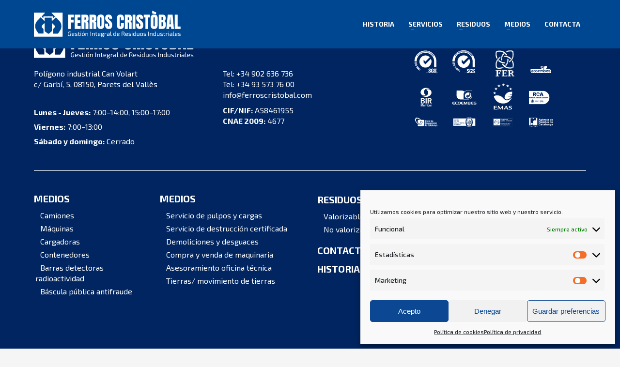

--- FILE ---
content_type: text/html; charset=UTF-8
request_url: https://www.ferroscristobal.com/znpb_template_mngr/footer/
body_size: 13955
content:
<!DOCTYPE html>
<html lang="es">
<head>
<meta charset="UTF-8"/>
<meta name="twitter:widgets:csp" content="on"/>
<link rel="profile" href="http://gmpg.org/xfn/11"/>
<link rel="pingback" href="https://www.ferroscristobal.com/xmlrpc.php"/>

<title>Footer &#8211; Ferros Cristobal</title>
<meta name='robots' content='max-image-preview:large' />
<link rel='dns-prefetch' href='//www.ferroscristobal.com' />
<link rel='dns-prefetch' href='//fonts.googleapis.com' />
<link rel="alternate" type="application/rss+xml" title="Ferros Cristobal &raquo; Feed" href="https://www.ferroscristobal.com/feed/" />
<link rel="alternate" title="oEmbed (JSON)" type="application/json+oembed" href="https://www.ferroscristobal.com/wp-json/oembed/1.0/embed?url=https%3A%2F%2Fwww.ferroscristobal.com%2Fznpb_template_mngr%2Ffooter%2F" />
<link rel="alternate" title="oEmbed (XML)" type="text/xml+oembed" href="https://www.ferroscristobal.com/wp-json/oembed/1.0/embed?url=https%3A%2F%2Fwww.ferroscristobal.com%2Fznpb_template_mngr%2Ffooter%2F&#038;format=xml" />
<style id='wp-img-auto-sizes-contain-inline-css' type='text/css'>
img:is([sizes=auto i],[sizes^="auto," i]){contain-intrinsic-size:3000px 1500px}
/*# sourceURL=wp-img-auto-sizes-contain-inline-css */
</style>
<link rel='stylesheet' id='zn_all_g_fonts-css' href='//fonts.googleapis.com/css?family=Exo+2%3A100%2C200%2C300%2Cregular%2C500%2C600%2C700%2C800%2C900%7CAnton%3Aregular&#038;ver=6.9' type='text/css' media='all' />
<style id='wp-emoji-styles-inline-css' type='text/css'>

	img.wp-smiley, img.emoji {
		display: inline !important;
		border: none !important;
		box-shadow: none !important;
		height: 1em !important;
		width: 1em !important;
		margin: 0 0.07em !important;
		vertical-align: -0.1em !important;
		background: none !important;
		padding: 0 !important;
	}
/*# sourceURL=wp-emoji-styles-inline-css */
</style>
<style id='wp-block-library-inline-css' type='text/css'>
:root{--wp-block-synced-color:#7a00df;--wp-block-synced-color--rgb:122,0,223;--wp-bound-block-color:var(--wp-block-synced-color);--wp-editor-canvas-background:#ddd;--wp-admin-theme-color:#007cba;--wp-admin-theme-color--rgb:0,124,186;--wp-admin-theme-color-darker-10:#006ba1;--wp-admin-theme-color-darker-10--rgb:0,107,160.5;--wp-admin-theme-color-darker-20:#005a87;--wp-admin-theme-color-darker-20--rgb:0,90,135;--wp-admin-border-width-focus:2px}@media (min-resolution:192dpi){:root{--wp-admin-border-width-focus:1.5px}}.wp-element-button{cursor:pointer}:root .has-very-light-gray-background-color{background-color:#eee}:root .has-very-dark-gray-background-color{background-color:#313131}:root .has-very-light-gray-color{color:#eee}:root .has-very-dark-gray-color{color:#313131}:root .has-vivid-green-cyan-to-vivid-cyan-blue-gradient-background{background:linear-gradient(135deg,#00d084,#0693e3)}:root .has-purple-crush-gradient-background{background:linear-gradient(135deg,#34e2e4,#4721fb 50%,#ab1dfe)}:root .has-hazy-dawn-gradient-background{background:linear-gradient(135deg,#faaca8,#dad0ec)}:root .has-subdued-olive-gradient-background{background:linear-gradient(135deg,#fafae1,#67a671)}:root .has-atomic-cream-gradient-background{background:linear-gradient(135deg,#fdd79a,#004a59)}:root .has-nightshade-gradient-background{background:linear-gradient(135deg,#330968,#31cdcf)}:root .has-midnight-gradient-background{background:linear-gradient(135deg,#020381,#2874fc)}:root{--wp--preset--font-size--normal:16px;--wp--preset--font-size--huge:42px}.has-regular-font-size{font-size:1em}.has-larger-font-size{font-size:2.625em}.has-normal-font-size{font-size:var(--wp--preset--font-size--normal)}.has-huge-font-size{font-size:var(--wp--preset--font-size--huge)}.has-text-align-center{text-align:center}.has-text-align-left{text-align:left}.has-text-align-right{text-align:right}.has-fit-text{white-space:nowrap!important}#end-resizable-editor-section{display:none}.aligncenter{clear:both}.items-justified-left{justify-content:flex-start}.items-justified-center{justify-content:center}.items-justified-right{justify-content:flex-end}.items-justified-space-between{justify-content:space-between}.screen-reader-text{border:0;clip-path:inset(50%);height:1px;margin:-1px;overflow:hidden;padding:0;position:absolute;width:1px;word-wrap:normal!important}.screen-reader-text:focus{background-color:#ddd;clip-path:none;color:#444;display:block;font-size:1em;height:auto;left:5px;line-height:normal;padding:15px 23px 14px;text-decoration:none;top:5px;width:auto;z-index:100000}html :where(.has-border-color){border-style:solid}html :where([style*=border-top-color]){border-top-style:solid}html :where([style*=border-right-color]){border-right-style:solid}html :where([style*=border-bottom-color]){border-bottom-style:solid}html :where([style*=border-left-color]){border-left-style:solid}html :where([style*=border-width]){border-style:solid}html :where([style*=border-top-width]){border-top-style:solid}html :where([style*=border-right-width]){border-right-style:solid}html :where([style*=border-bottom-width]){border-bottom-style:solid}html :where([style*=border-left-width]){border-left-style:solid}html :where(img[class*=wp-image-]){height:auto;max-width:100%}:where(figure){margin:0 0 1em}html :where(.is-position-sticky){--wp-admin--admin-bar--position-offset:var(--wp-admin--admin-bar--height,0px)}@media screen and (max-width:600px){html :where(.is-position-sticky){--wp-admin--admin-bar--position-offset:0px}}

/*# sourceURL=wp-block-library-inline-css */
</style><style id='global-styles-inline-css' type='text/css'>
:root{--wp--preset--aspect-ratio--square: 1;--wp--preset--aspect-ratio--4-3: 4/3;--wp--preset--aspect-ratio--3-4: 3/4;--wp--preset--aspect-ratio--3-2: 3/2;--wp--preset--aspect-ratio--2-3: 2/3;--wp--preset--aspect-ratio--16-9: 16/9;--wp--preset--aspect-ratio--9-16: 9/16;--wp--preset--color--black: #000000;--wp--preset--color--cyan-bluish-gray: #abb8c3;--wp--preset--color--white: #ffffff;--wp--preset--color--pale-pink: #f78da7;--wp--preset--color--vivid-red: #cf2e2e;--wp--preset--color--luminous-vivid-orange: #ff6900;--wp--preset--color--luminous-vivid-amber: #fcb900;--wp--preset--color--light-green-cyan: #7bdcb5;--wp--preset--color--vivid-green-cyan: #00d084;--wp--preset--color--pale-cyan-blue: #8ed1fc;--wp--preset--color--vivid-cyan-blue: #0693e3;--wp--preset--color--vivid-purple: #9b51e0;--wp--preset--gradient--vivid-cyan-blue-to-vivid-purple: linear-gradient(135deg,rgb(6,147,227) 0%,rgb(155,81,224) 100%);--wp--preset--gradient--light-green-cyan-to-vivid-green-cyan: linear-gradient(135deg,rgb(122,220,180) 0%,rgb(0,208,130) 100%);--wp--preset--gradient--luminous-vivid-amber-to-luminous-vivid-orange: linear-gradient(135deg,rgb(252,185,0) 0%,rgb(255,105,0) 100%);--wp--preset--gradient--luminous-vivid-orange-to-vivid-red: linear-gradient(135deg,rgb(255,105,0) 0%,rgb(207,46,46) 100%);--wp--preset--gradient--very-light-gray-to-cyan-bluish-gray: linear-gradient(135deg,rgb(238,238,238) 0%,rgb(169,184,195) 100%);--wp--preset--gradient--cool-to-warm-spectrum: linear-gradient(135deg,rgb(74,234,220) 0%,rgb(151,120,209) 20%,rgb(207,42,186) 40%,rgb(238,44,130) 60%,rgb(251,105,98) 80%,rgb(254,248,76) 100%);--wp--preset--gradient--blush-light-purple: linear-gradient(135deg,rgb(255,206,236) 0%,rgb(152,150,240) 100%);--wp--preset--gradient--blush-bordeaux: linear-gradient(135deg,rgb(254,205,165) 0%,rgb(254,45,45) 50%,rgb(107,0,62) 100%);--wp--preset--gradient--luminous-dusk: linear-gradient(135deg,rgb(255,203,112) 0%,rgb(199,81,192) 50%,rgb(65,88,208) 100%);--wp--preset--gradient--pale-ocean: linear-gradient(135deg,rgb(255,245,203) 0%,rgb(182,227,212) 50%,rgb(51,167,181) 100%);--wp--preset--gradient--electric-grass: linear-gradient(135deg,rgb(202,248,128) 0%,rgb(113,206,126) 100%);--wp--preset--gradient--midnight: linear-gradient(135deg,rgb(2,3,129) 0%,rgb(40,116,252) 100%);--wp--preset--font-size--small: 13px;--wp--preset--font-size--medium: 20px;--wp--preset--font-size--large: 36px;--wp--preset--font-size--x-large: 42px;--wp--preset--spacing--20: 0.44rem;--wp--preset--spacing--30: 0.67rem;--wp--preset--spacing--40: 1rem;--wp--preset--spacing--50: 1.5rem;--wp--preset--spacing--60: 2.25rem;--wp--preset--spacing--70: 3.38rem;--wp--preset--spacing--80: 5.06rem;--wp--preset--shadow--natural: 6px 6px 9px rgba(0, 0, 0, 0.2);--wp--preset--shadow--deep: 12px 12px 50px rgba(0, 0, 0, 0.4);--wp--preset--shadow--sharp: 6px 6px 0px rgba(0, 0, 0, 0.2);--wp--preset--shadow--outlined: 6px 6px 0px -3px rgb(255, 255, 255), 6px 6px rgb(0, 0, 0);--wp--preset--shadow--crisp: 6px 6px 0px rgb(0, 0, 0);}:where(.is-layout-flex){gap: 0.5em;}:where(.is-layout-grid){gap: 0.5em;}body .is-layout-flex{display: flex;}.is-layout-flex{flex-wrap: wrap;align-items: center;}.is-layout-flex > :is(*, div){margin: 0;}body .is-layout-grid{display: grid;}.is-layout-grid > :is(*, div){margin: 0;}:where(.wp-block-columns.is-layout-flex){gap: 2em;}:where(.wp-block-columns.is-layout-grid){gap: 2em;}:where(.wp-block-post-template.is-layout-flex){gap: 1.25em;}:where(.wp-block-post-template.is-layout-grid){gap: 1.25em;}.has-black-color{color: var(--wp--preset--color--black) !important;}.has-cyan-bluish-gray-color{color: var(--wp--preset--color--cyan-bluish-gray) !important;}.has-white-color{color: var(--wp--preset--color--white) !important;}.has-pale-pink-color{color: var(--wp--preset--color--pale-pink) !important;}.has-vivid-red-color{color: var(--wp--preset--color--vivid-red) !important;}.has-luminous-vivid-orange-color{color: var(--wp--preset--color--luminous-vivid-orange) !important;}.has-luminous-vivid-amber-color{color: var(--wp--preset--color--luminous-vivid-amber) !important;}.has-light-green-cyan-color{color: var(--wp--preset--color--light-green-cyan) !important;}.has-vivid-green-cyan-color{color: var(--wp--preset--color--vivid-green-cyan) !important;}.has-pale-cyan-blue-color{color: var(--wp--preset--color--pale-cyan-blue) !important;}.has-vivid-cyan-blue-color{color: var(--wp--preset--color--vivid-cyan-blue) !important;}.has-vivid-purple-color{color: var(--wp--preset--color--vivid-purple) !important;}.has-black-background-color{background-color: var(--wp--preset--color--black) !important;}.has-cyan-bluish-gray-background-color{background-color: var(--wp--preset--color--cyan-bluish-gray) !important;}.has-white-background-color{background-color: var(--wp--preset--color--white) !important;}.has-pale-pink-background-color{background-color: var(--wp--preset--color--pale-pink) !important;}.has-vivid-red-background-color{background-color: var(--wp--preset--color--vivid-red) !important;}.has-luminous-vivid-orange-background-color{background-color: var(--wp--preset--color--luminous-vivid-orange) !important;}.has-luminous-vivid-amber-background-color{background-color: var(--wp--preset--color--luminous-vivid-amber) !important;}.has-light-green-cyan-background-color{background-color: var(--wp--preset--color--light-green-cyan) !important;}.has-vivid-green-cyan-background-color{background-color: var(--wp--preset--color--vivid-green-cyan) !important;}.has-pale-cyan-blue-background-color{background-color: var(--wp--preset--color--pale-cyan-blue) !important;}.has-vivid-cyan-blue-background-color{background-color: var(--wp--preset--color--vivid-cyan-blue) !important;}.has-vivid-purple-background-color{background-color: var(--wp--preset--color--vivid-purple) !important;}.has-black-border-color{border-color: var(--wp--preset--color--black) !important;}.has-cyan-bluish-gray-border-color{border-color: var(--wp--preset--color--cyan-bluish-gray) !important;}.has-white-border-color{border-color: var(--wp--preset--color--white) !important;}.has-pale-pink-border-color{border-color: var(--wp--preset--color--pale-pink) !important;}.has-vivid-red-border-color{border-color: var(--wp--preset--color--vivid-red) !important;}.has-luminous-vivid-orange-border-color{border-color: var(--wp--preset--color--luminous-vivid-orange) !important;}.has-luminous-vivid-amber-border-color{border-color: var(--wp--preset--color--luminous-vivid-amber) !important;}.has-light-green-cyan-border-color{border-color: var(--wp--preset--color--light-green-cyan) !important;}.has-vivid-green-cyan-border-color{border-color: var(--wp--preset--color--vivid-green-cyan) !important;}.has-pale-cyan-blue-border-color{border-color: var(--wp--preset--color--pale-cyan-blue) !important;}.has-vivid-cyan-blue-border-color{border-color: var(--wp--preset--color--vivid-cyan-blue) !important;}.has-vivid-purple-border-color{border-color: var(--wp--preset--color--vivid-purple) !important;}.has-vivid-cyan-blue-to-vivid-purple-gradient-background{background: var(--wp--preset--gradient--vivid-cyan-blue-to-vivid-purple) !important;}.has-light-green-cyan-to-vivid-green-cyan-gradient-background{background: var(--wp--preset--gradient--light-green-cyan-to-vivid-green-cyan) !important;}.has-luminous-vivid-amber-to-luminous-vivid-orange-gradient-background{background: var(--wp--preset--gradient--luminous-vivid-amber-to-luminous-vivid-orange) !important;}.has-luminous-vivid-orange-to-vivid-red-gradient-background{background: var(--wp--preset--gradient--luminous-vivid-orange-to-vivid-red) !important;}.has-very-light-gray-to-cyan-bluish-gray-gradient-background{background: var(--wp--preset--gradient--very-light-gray-to-cyan-bluish-gray) !important;}.has-cool-to-warm-spectrum-gradient-background{background: var(--wp--preset--gradient--cool-to-warm-spectrum) !important;}.has-blush-light-purple-gradient-background{background: var(--wp--preset--gradient--blush-light-purple) !important;}.has-blush-bordeaux-gradient-background{background: var(--wp--preset--gradient--blush-bordeaux) !important;}.has-luminous-dusk-gradient-background{background: var(--wp--preset--gradient--luminous-dusk) !important;}.has-pale-ocean-gradient-background{background: var(--wp--preset--gradient--pale-ocean) !important;}.has-electric-grass-gradient-background{background: var(--wp--preset--gradient--electric-grass) !important;}.has-midnight-gradient-background{background: var(--wp--preset--gradient--midnight) !important;}.has-small-font-size{font-size: var(--wp--preset--font-size--small) !important;}.has-medium-font-size{font-size: var(--wp--preset--font-size--medium) !important;}.has-large-font-size{font-size: var(--wp--preset--font-size--large) !important;}.has-x-large-font-size{font-size: var(--wp--preset--font-size--x-large) !important;}
/*# sourceURL=global-styles-inline-css */
</style>

<style id='classic-theme-styles-inline-css' type='text/css'>
/*! This file is auto-generated */
.wp-block-button__link{color:#fff;background-color:#32373c;border-radius:9999px;box-shadow:none;text-decoration:none;padding:calc(.667em + 2px) calc(1.333em + 2px);font-size:1.125em}.wp-block-file__button{background:#32373c;color:#fff;text-decoration:none}
/*# sourceURL=/wp-includes/css/classic-themes.min.css */
</style>
<link rel='stylesheet' id='cmplz-general-css' href='https://www.ferroscristobal.com/wp-content/plugins/complianz-gdpr/assets/css/cookieblocker.min.css?ver=6.2.4' type='text/css' media='all' />
<link rel='stylesheet' id='kallyas-styles-css' href='https://www.ferroscristobal.com/wp-content/themes/kallyas/style.css?ver=4.18.0' type='text/css' media='all' />
<link rel='stylesheet' id='th-bootstrap-styles-css' href='https://www.ferroscristobal.com/wp-content/themes/kallyas/css/bootstrap.min.css?ver=4.18.0' type='text/css' media='all' />
<link rel='stylesheet' id='th-theme-template-styles-css' href='https://www.ferroscristobal.com/wp-content/themes/kallyas/css/template.min.css?ver=4.18.0' type='text/css' media='all' />
<link rel='stylesheet' id='zion-frontend-css' href='https://www.ferroscristobal.com/wp-content/themes/kallyas/framework/zion-builder/assets/css/znb_frontend.css?ver=1.0.29' type='text/css' media='all' />
<link rel='stylesheet' id='53-layout.css-css' href='//www.ferroscristobal.com/wp-content/uploads/zion-builder/cache/53-layout.css?ver=4322cf0227e2c9d88b3df304f5311c9f' type='text/css' media='all' />
<link rel='stylesheet' id='kallyas-child-css' href='https://www.ferroscristobal.com/wp-content/themes/kallyas-child-master/style.css?ver=4.18.0' type='text/css' media='all' />
<link rel='stylesheet' id='th-theme-print-stylesheet-css' href='https://www.ferroscristobal.com/wp-content/themes/kallyas/css/print.css?ver=4.18.0' type='text/css' media='print' />
<link rel='stylesheet' id='th-theme-options-styles-css' href='//www.ferroscristobal.com/wp-content/uploads/zn_dynamic.css?ver=1657540529' type='text/css' media='all' />
<script type="text/javascript" src="https://www.ferroscristobal.com/wp-includes/js/jquery/jquery.min.js?ver=3.7.1" id="jquery-core-js"></script>
<script type="text/javascript" src="https://www.ferroscristobal.com/wp-includes/js/jquery/jquery-migrate.min.js?ver=3.4.1" id="jquery-migrate-js"></script>
<link rel="https://api.w.org/" href="https://www.ferroscristobal.com/wp-json/" /><link rel="EditURI" type="application/rsd+xml" title="RSD" href="https://www.ferroscristobal.com/xmlrpc.php?rsd" />
<meta name="generator" content="WordPress 6.9" />
<link rel="canonical" href="https://www.ferroscristobal.com/znpb_template_mngr/footer/" />
<link rel='shortlink' href='https://www.ferroscristobal.com/?p=53' />
<!-- Global site tag (gtag.js) - Google Analytics -->
<script type="text/plain" data-service="google-analytics" data-category="statistics" async src="https://www.googletagmanager.com/gtag/js?id=G-9K3N7HY172"></script>
<script>
  window.dataLayer = window.dataLayer || [];
  function gtag(){dataLayer.push(arguments);}
  gtag('js', new Date());

  gtag('config', 'G-9K3N7HY172');
</script><style>.cmplz-hidden{display:none!important;}</style>		<meta name="theme-color"
			  content="#0099f9">
				<meta name="viewport" content="width=device-width, initial-scale=1, maximum-scale=1"/>
		
		<!--[if lte IE 8]>
		<script type="text/javascript">
			var $buoop = {
				vs: {i: 10, f: 25, o: 12.1, s: 7, n: 9}
			};

			$buoop.ol = window.onload;

			window.onload = function () {
				try {
					if ($buoop.ol) {
						$buoop.ol()
					}
				}
				catch (e) {
				}

				var e = document.createElement("script");
				e.setAttribute("type", "text/javascript");
				e.setAttribute("src", "https://browser-update.org/update.js");
				document.body.appendChild(e);
			};
		</script>
		<![endif]-->

		<!-- for IE6-8 support of HTML5 elements -->
		<!--[if lt IE 9]>
		<script src="//html5shim.googlecode.com/svn/trunk/html5.js"></script>
		<![endif]-->
		
	<!-- Fallback for animating in viewport -->
	<noscript>
		<style type="text/css" media="screen">
			.zn-animateInViewport {visibility: visible;}
		</style>
	</noscript>
	<link rel="icon" href="https://www.ferroscristobal.com/wp-content/uploads/2021/05/cropped-faviconferros-32x32.png" sizes="32x32" />
<link rel="icon" href="https://www.ferroscristobal.com/wp-content/uploads/2021/05/cropped-faviconferros-192x192.png" sizes="192x192" />
<link rel="apple-touch-icon" href="https://www.ferroscristobal.com/wp-content/uploads/2021/05/cropped-faviconferros-180x180.png" />
<meta name="msapplication-TileImage" content="https://www.ferroscristobal.com/wp-content/uploads/2021/05/cropped-faviconferros-270x270.png" />
</head>

<body data-cmplz=1  class="wp-singular znpb_template_mngr-template-default single single-znpb_template_mngr postid-53 wp-theme-kallyas wp-child-theme-kallyas-child-master res1170 kl-sticky-header kl-skin--light" itemscope="itemscope" itemtype="https://schema.org/WebPage" >


<div class="login_register_stuff"></div><!-- end login register stuff -->		<div id="fb-root"></div>
		<script>(function (d, s, id) {
			var js, fjs = d.getElementsByTagName(s)[0];
			if (d.getElementById(id)) {return;}
			js = d.createElement(s); js.id = id;
			js.src = "https://connect.facebook.net/en_US/sdk.js#xfbml=1&version=v3.0";
			fjs.parentNode.insertBefore(js, fjs);
		}(document, 'script', 'facebook-jssdk'));</script>
		

<div id="page_wrapper">

<header id="header" class="site-header  style12 header--sticky header--not-sticked     sticky-resize headerstyle--image_color site-header--absolute nav-th--light sheader-sh--default"  data-original-sticky-textscheme="sh--default"  role="banner" itemscope="itemscope" itemtype="https://schema.org/WPHeader" >
		<div class="site-header-wrapper sticky-top-area">

		<div class="site-header-top-wrapper topbar-style--default  sh--default">

			<div class="siteheader-container container">

				

			</div>
		</div><!-- /.site-header-top-wrapper -->

		<div class="kl-top-header site-header-main-wrapper clearfix  header-no-top  header-no-bottom  sh--default">

			<div class="container siteheader-container ">

				<div class='fxb-col fxb-basis-auto'>

					

<div class="fxb-row site-header-row site-header-main ">

	<div class='fxb-col fxb fxb-start-x fxb-center-y fxb-basis-auto fxb-grow-0 fxb-sm-half site-header-col-left site-header-main-left'>
				<div id="logo-container" class="logo-container  hasHoverMe logosize--contain zn-original-logo">
			<!-- Logo -->
			<span class='site-logo logo ' id='logo'><a href='https://www.ferroscristobal.com/' class='site-logo-anch'><img class="logo-img-sticky site-logo-img-sticky" src="https://www.ferroscristobal.com/wp-content/uploads/2021/07/Group-32.svg"  alt="Ferros Cristobal" title="Ferros Cristòbal, s.a. está especializada en la recogida, eliminación y tratamiento de cualquier tipo de residuo industrial, ya sean valorizables o no valorizables, peligrosos o no peligrosos." /><img class="logo-img site-logo-img" src="https://www.ferroscristobal.com/wp-content/uploads/2021/07/Group-32.svg"  alt="Ferros Cristobal" title="Ferros Cristòbal, s.a. está especializada en la recogida, eliminación y tratamiento de cualquier tipo de residuo industrial, ya sean valorizables o no valorizables, peligrosos o no peligrosos." data-mobile-logo="https://www.ferroscristobal.com/wp-content/uploads/2021/07/Group-32.svg" /></a></span>			<!-- InfoCard -->
					</div>

			</div>

	<div class='fxb-col fxb fxb-center-x fxb-center-y fxb-basis-auto fxb-grow-0 site-header-col-center site-header-main-center'>
			</div>

	<div class='fxb-col fxb fxb-end-x fxb-center-y fxb-basis-auto fxb-sm-half site-header-col-right site-header-main-right'>

		<div class='fxb-col fxb fxb-end-x fxb-center-y fxb-basis-auto fxb-sm-half site-header-main-right-top'>
								<div class="sh-component main-menu-wrapper" role="navigation" itemscope="itemscope" itemtype="https://schema.org/SiteNavigationElement" >

					<div class="zn-res-menuwrapper">
			<a href="#" class="zn-res-trigger zn-menuBurger zn-menuBurger--3--s zn-menuBurger--anim1 " id="zn-res-trigger">
				<span></span>
				<span></span>
				<span></span>
			</a>
		</div><!-- end responsive menu -->
		<div id="main-menu" class="main-nav mainnav--sidepanel mainnav--active-bg mainnav--pointer-dash nav-mm--light zn_mega_wrapper "><ul id="menu-menu-principal" class="main-menu main-menu-nav zn_mega_menu "><li id="menu-item-42" class="main-menu-item menu-item menu-item-type-post_type menu-item-object-page menu-item-42  main-menu-item-top  menu-item-even menu-item-depth-0"><a href="https://www.ferroscristobal.com/historia/" class=" main-menu-link main-menu-link-top"><span>Historia</span></a></li>
<li id="menu-item-44" class="main-menu-item menu-item menu-item-type-post_type menu-item-object-page menu-item-has-children menu-item-44  main-menu-item-top  menu-item-even menu-item-depth-0"><a href="https://www.ferroscristobal.com/servicios/" class=" main-menu-link main-menu-link-top"><span>Servicios</span></a>
<ul class="sub-menu clearfix">
	<li id="menu-item-950" class="main-menu-item menu-item menu-item-type-custom menu-item-object-custom menu-item-950  main-menu-item-sub  menu-item-odd menu-item-depth-1"><a href="/servicios/#servicio-de-pulpos-y-cargas" class=" main-menu-link main-menu-link-sub"><span><span class="zn-buttonIcon" data-zniconfam="ferros-cristobal-new" data-zn_icon=""></span> Servicio de pulpos y cargas</span></a></li>
	<li id="menu-item-951" class="main-menu-item menu-item menu-item-type-custom menu-item-object-custom menu-item-951  main-menu-item-sub  menu-item-odd menu-item-depth-1"><a href="/servicios/#servicio-de-destruccion-certificada" class=" main-menu-link main-menu-link-sub"><span><span class="zn-buttonIcon" data-zniconfam="ferros-cristobal-new" data-zn_icon=""></span> Servicio de destrucción certificada</span></a></li>
	<li id="menu-item-952" class="main-menu-item menu-item menu-item-type-custom menu-item-object-custom menu-item-952  main-menu-item-sub  menu-item-odd menu-item-depth-1"><a href="/servicios/#demoliciones-y-desagues" class=" main-menu-link main-menu-link-sub"><span><span class="zn-buttonIcon" data-zniconfam="ferros-cristobal-new" data-zn_icon=""></span> Demoliciones y desguaces</span></a></li>
	<li id="menu-item-954" class="main-menu-item menu-item menu-item-type-custom menu-item-object-custom menu-item-954  main-menu-item-sub  menu-item-odd menu-item-depth-1"><a href="/servicios/#asesoramiento-y-oficina-tecnica" class=" main-menu-link main-menu-link-sub"><span><span class="zn-buttonIcon" data-zniconfam="ferros-cristobal-new" data-zn_icon=""></span>Compra-venta de maquinaria</span></a></li>
	<li id="menu-item-955" class="main-menu-item menu-item menu-item-type-custom menu-item-object-custom menu-item-955  main-menu-item-sub  menu-item-odd menu-item-depth-1"><a href="/servicios/#asesoramiento-y-oficina-tecnica" class=" main-menu-link main-menu-link-sub"><span><span class="zn-buttonIcon" data-zniconfam="ferros-cristobal-new" data-zn_icon=""></span> Asesoramiento y oficina técnica</span></a></li>
	<li id="menu-item-956" class="main-menu-item menu-item menu-item-type-custom menu-item-object-custom menu-item-956  main-menu-item-sub  menu-item-odd menu-item-depth-1"><a href="/servicios/#tierras-movimientos-de-tierras" class=" main-menu-link main-menu-link-sub"><span><span class="zn-buttonIcon" data-zniconfam="ferros-cristobal-new" data-zn_icon=""></span> Tierras/movimiento de tierras</span></a></li>
</ul>
</li>
<li id="menu-item-43" class="main-menu-item menu-item menu-item-type-post_type menu-item-object-page menu-item-has-children menu-item-43  main-menu-item-top  menu-item-even menu-item-depth-0"><a href="https://www.ferroscristobal.com/residuos/" class=" main-menu-link main-menu-link-top"><span>Residuos</span></a>
<ul class="sub-menu clearfix">
	<li id="menu-item-957" class="main-menu-item menu-item menu-item-type-custom menu-item-object-custom menu-item-957  main-menu-item-sub  menu-item-odd menu-item-depth-1"><a href="/residuos/#valorizables" class=" main-menu-link main-menu-link-sub"><span><span class="zn-buttonIcon" data-zniconfam="ferros-cristobal-new" data-zn_icon=""></span>Valorizables</span></a></li>
	<li id="menu-item-958" class="main-menu-item menu-item menu-item-type-custom menu-item-object-custom menu-item-958  main-menu-item-sub  menu-item-odd menu-item-depth-1"><a href="/residuos/#no-valorizables" class=" main-menu-link main-menu-link-sub"><span><span class="zn-buttonIcon" data-zniconfam="ferros-cristobal-new" data-zn_icon=""></span>Especiales / No valorizables</span></a></li>
</ul>
</li>
<li id="menu-item-175" class="main-menu-item menu-item menu-item-type-post_type menu-item-object-page menu-item-has-children menu-item-175  main-menu-item-top  menu-item-even menu-item-depth-0"><a href="https://www.ferroscristobal.com/medios/" class=" main-menu-link main-menu-link-top"><span>Medios</span></a>
<ul class="sub-menu clearfix">
	<li id="menu-item-556" class="main-menu-item menu-item menu-item-type-custom menu-item-object-custom menu-item-556  main-menu-item-sub  menu-item-odd menu-item-depth-1"><a href="/medios#camiones" class=" main-menu-link main-menu-link-sub"><span><span class="zn-buttonIcon" data-zniconfam="ferros-cristobal-new" data-zn_icon=""></span> Camiones</span></a></li>
	<li id="menu-item-684" class="main-menu-item menu-item menu-item-type-custom menu-item-object-custom menu-item-684  main-menu-item-sub  menu-item-odd menu-item-depth-1"><a href="/medios/#maquinas" class=" main-menu-link main-menu-link-sub"><span><span class="zn-buttonIcon" data-zniconfam="ferros-cristobal-new" data-zn_icon=""></span> Máquinas</span></a></li>
	<li id="menu-item-685" class="main-menu-item menu-item menu-item-type-custom menu-item-object-custom menu-item-685  main-menu-item-sub  menu-item-odd menu-item-depth-1"><a href="/medios/#cargadoras" class=" main-menu-link main-menu-link-sub"><span><span class="zn-buttonIcon" data-zniconfam="ferros-cristobal-new" data-zn_icon=""></span> Cargadoras</span></a></li>
	<li id="menu-item-686" class="main-menu-item menu-item menu-item-type-custom menu-item-object-custom menu-item-686  main-menu-item-sub  menu-item-odd menu-item-depth-1"><a href="/medios/#contenedores" class=" main-menu-link main-menu-link-sub"><span><span class="zn-buttonIcon" data-zniconfam="ferros-cristobal-new" data-zn_icon=""></span> Contenedores</span></a></li>
	<li id="menu-item-687" class="main-menu-item menu-item menu-item-type-custom menu-item-object-custom menu-item-687  main-menu-item-sub  menu-item-odd menu-item-depth-1"><a href="/medios/#barreras-de-deteccion-de-radioactividad" class=" main-menu-link main-menu-link-sub"><span><span class="zn-buttonIcon" data-zniconfam="ferros-cristobal-new" data-zn_icon=""></span> Barreras detectoras de radioactividad</span></a></li>
	<li id="menu-item-688" class="main-menu-item menu-item menu-item-type-custom menu-item-object-custom menu-item-688  main-menu-item-sub  menu-item-odd menu-item-depth-1"><a href="/medios/#bascula-publica-antifraude" class=" main-menu-link main-menu-link-sub"><span><span class="zn-buttonIcon" data-zniconfam="ferros-cristobal-new" data-zn_icon=""></span> Báscula pública antifraude</span></a></li>
</ul>
</li>
<li id="menu-item-40" class="main-menu-item menu-item menu-item-type-post_type menu-item-object-page menu-item-40  main-menu-item-top  menu-item-even menu-item-depth-0"><a href="https://www.ferroscristobal.com/contacta/" class=" main-menu-link main-menu-link-top"><span>Contacta</span></a></li>
</ul></div>		</div>
		<!-- end main_menu -->
				</div>

		
	</div>

</div><!-- /.site-header-main -->


				</div>

							</div><!-- /.siteheader-container -->

		</div><!-- /.site-header-main-wrapper -->

		

	</div><!-- /.site-header-wrapper -->
	</header>
<div class="zn_pb_wrapper clearfix zn_sortable_content" data-droplevel="0">		<section class="zn_section eluid4d46aaa2     section-sidemargins    section--no " id="eluid4d46aaa2"  >

			
			<div class="zn_section_size container zn-section-height--auto zn-section-content_algn--top ">

				<div class="row ">
					
		<div class="eluid573944eb            col-md-6 col-sm-6   znColumnElement"  id="eluid573944eb" >

			
			<div class="znColumnElement-innerWrapper-eluid573944eb znColumnElement-innerWrapper znColumnElement-innerWrapper--valign-top znColumnElement-innerWrapper--halign-left " >

				<div class="znColumnElement-innerContent">					
        <div class="zn_custom_container eluidf7a88e80  smart-cnt--default   clearfix" >
						
			<div class="row zn_col_container-smart_container ">
			
		<div class="eluid3cf2e980            col-md-12 col-sm-12   znColumnElement"  id="eluid3cf2e980" >

			
			<div class="znColumnElement-innerWrapper-eluid3cf2e980 znColumnElement-innerWrapper znColumnElement-innerWrapper--valign-top znColumnElement-innerWrapper--halign-left " >

				<div class="znColumnElement-innerContent">					<div class="image-boxes imgbox-simple eluida20e673b   image-boxes-cover-fit-img" ><div class="image-boxes-holder imgboxes-wrapper u-mb-0  "><div class="image-boxes-img-wrapper img-align-left"><img class="image-boxes-img img-responsive cover-fit-img" src="https://www.ferroscristobal.com/wp-content/uploads/2021/07/Group-32.svg"   alt=""  title="" /></div></div></div>				</div>
			</div>

			
		</div>
	
		<div class="eluiddd5293c0            col-md-8 col-sm-8   znColumnElement"  id="eluiddd5293c0" >

			
			<div class="znColumnElement-innerWrapper-eluiddd5293c0 znColumnElement-innerWrapper znColumnElement-innerWrapper--valign-top znColumnElement-innerWrapper--halign-left " >

				<div class="znColumnElement-innerContent">					<h3 class="eluidb992b91b  dn-heading" id="eluidb992b91b" itemprop="headline" ><a href="https://g.page/FerrosCristobal?share"  class="dn-headingLink"  target="_blank" rel="noopener" itemprop="url" >Polígono industrial Can Volart<br/>
c/ Garbí, 5, 08150, Parets del Vallès</a></h3>				</div>
			</div>

			
		</div>
	
		<div class="eluide36868e6            col-md-4 col-sm-4   znColumnElement"  id="eluide36868e6" >

			
			<div class="znColumnElement-innerWrapper-eluide36868e6 znColumnElement-innerWrapper znColumnElement-innerWrapper--valign-top znColumnElement-innerWrapper--halign-left " >

				<div class="znColumnElement-innerContent">					<h3 class="eluidb37d85d3  dn-heading" id="eluidb37d85d3" itemprop="headline" ><a href="tel:902636736"  class="dn-headingLink"  target="_blank" rel="noopener" itemprop="url" >Tel: +34 902 636 736 
Tel: +34 93 573 76 00</a></h3><h3 class="eluid7f8aa530  dn-heading" id="eluid7f8aa530" itemprop="headline" ><a href="mailto:info@ferroscristobal.com"  class="dn-headingLink"  target="_blank" rel="noopener" itemprop="url" >info@ferroscristobal.com</a></h3>				</div>
			</div>

			
		</div>
	
		<div class="eluid6771d495            col-md-8 col-sm-8   znColumnElement"  id="eluid6771d495" >

			
			<div class="znColumnElement-innerWrapper-eluid6771d495 znColumnElement-innerWrapper znColumnElement-innerWrapper--valign-top znColumnElement-innerWrapper--halign-left " >

				<div class="znColumnElement-innerContent">					<div class="kl-title-block clearfix tbk--text- tbk--left text-left tbk-symbol--  tbk-icon-pos--after-title eluid723e8a9e " ><h3 class="tbk__title" itemprop="headline" ><b>Lunes - Jueves:</b> 7:00–14:00, 15:00–17:00<br/>
<b>Viernes:</b> 7:00–13:00<br/>
<b>Sábado y domingo:</b> Cerrado </h3></div>				</div>
			</div>

			
		</div>
	
		<div class="eluid996f6d39            col-md-4 col-sm-4   znColumnElement"  id="eluid996f6d39" >

			
			<div class="znColumnElement-innerWrapper-eluid996f6d39 znColumnElement-innerWrapper znColumnElement-innerWrapper--valign-top znColumnElement-innerWrapper--halign-left " >

				<div class="znColumnElement-innerContent">					<h3 class="eluid88fd3241  dn-heading" id="eluid88fd3241" itemprop="headline" ><b>CIF/NIF:</b> A58461955<br/>
<b>CNAE 2009:</b> 4677<br/></h3>				</div>
			</div>

			
		</div>
	        </div>
				        </div><!-- /.zn_custom_container -->


						</div>
			</div>

			
		</div>
	
		<div class="eluid662dbb03            col-md-6 col-sm-6   znColumnElement"  id="eluid662dbb03" >

			
			<div class="znColumnElement-innerWrapper-eluid662dbb03 znColumnElement-innerWrapper znColumnElement-innerWrapper--valign-top znColumnElement-innerWrapper--halign-left " >

				<div class="znColumnElement-innerContent">					<div class="kl-title-block clearfix tbk--text- tbk--left text-left tbk-symbol--  tbk-icon-pos--after-title eluid65d958a6 " ><h3 class="tbk__title" itemprop="headline" >CERTIFICACIONES</h3></div><div class="image-boxes imgbox-simple eluidfed6953e " ><div class="image-boxes-holder imgboxes-wrapper u-mb-0  "><div class="image-boxes-img-wrapper img-align-left"><img class="image-boxes-img img-responsive " src="https://www.ferroscristobal.com/wp-content/uploads/2021/07/b7be88c3a75f44b3e79c50f2b863beb8.png"   alt=""  title="" /></div></div></div>				</div>
			</div>

			
		</div>
	
		<div class="eluid3803e8d0            col-md-12 col-sm-12   znColumnElement"  id="eluid3803e8d0" >

			
			<div class="znColumnElement-innerWrapper-eluid3803e8d0 znColumnElement-innerWrapper znColumnElement-innerWrapper--valign-top znColumnElement-innerWrapper--halign-left " >

				<div class="znColumnElement-innerContent">								<div class="zn_separator clearfix eluid3e284dbe zn_separator--icon-no " ></div>
						</div>
			</div>

			
		</div>
	
		<div class="eluid79c3c92c            col-md-8 col-sm-8   znColumnElement"  id="eluid79c3c92c" >

			
			<div class="znColumnElement-innerWrapper-eluid79c3c92c znColumnElement-innerWrapper znColumnElement-innerWrapper--valign-top znColumnElement-innerWrapper--halign-left " >

				<div class="znColumnElement-innerContent">					
        <div class="zn_custom_container eluid94755917  smart-cnt--default   clearfix" >
						
			<div class="row zn_col_container-smart_container ">
			
		<div class="eluidb9b25568            col-md-4 col-sm-4   znColumnElement"  id="eluidb9b25568" >

			
			<div class="znColumnElement-innerWrapper-eluidb9b25568 znColumnElement-innerWrapper znColumnElement-innerWrapper--valign-top znColumnElement-innerWrapper--halign-left " >

				<div class="znColumnElement-innerContent">					<div class="kl-title-block clearfix tbk--text- tbk--left text-left tbk-symbol--  tbk-icon-pos--after-title eluidf96fae1f " ><h3 class="tbk__title" itemprop="headline" >MEDIOS</h3></div><div class="znList eluid0082d7bc  text-left znList-icon--left elm-znlist--light element-scheme--light" ><ul class="znListItems clearfix"><li class="znListItems-item clearfix"><a href="/medios/#camiones"  class="znListItems-link" title="camiones" data-target="smoothscroll"  itemprop="url" ><span class="znListItems-icon znListItems-icon-0" ></span><span class="znListItems-text">Camiones</span></a></li><li class="znListItems-item clearfix"><a href="/medios/#maquinas"  class="znListItems-link" title="maquinas" data-target="smoothscroll"  itemprop="url" ><span class="znListItems-icon znListItems-icon-1" ></span><span class="znListItems-text">Máquinas</span></a></li><li class="znListItems-item clearfix"><a href="/medios/#cargadoras"  class="znListItems-link" title="cargadoras" data-target="smoothscroll"  itemprop="url" ><span class="znListItems-icon znListItems-icon-2" ></span><span class="znListItems-text">Cargadoras</span></a></li><li class="znListItems-item clearfix"><a href="/medios/#contenedores"  class="znListItems-link" title="contenedores" data-target="smoothscroll"  itemprop="url" ><span class="znListItems-icon znListItems-icon-3" ></span><span class="znListItems-text">Contenedores</span></a></li><li class="znListItems-item clearfix"><a href="/medios/#barreras-de-deteccion-de-radioactividad"  class="znListItems-link" title="barras de deteccion de radioactividad" data-target="smoothscroll"  itemprop="url" ><span class="znListItems-icon znListItems-icon-4" ></span><span class="znListItems-text">Barras detectoras<br> radioactividad</span></a></li><li class="znListItems-item clearfix"><a href="/medios/#bascula-publica-antifraude"  class="znListItems-link" title="bascula publica" data-target="smoothscroll"  itemprop="url" ><span class="znListItems-icon znListItems-icon-5" ></span><span class="znListItems-text">Báscula pública antifraude</span></a></li></ul></div>				</div>
			</div>

			
		</div>
	
		<div class="eluidbc0fdf95            col-md-5 col-sm-5   znColumnElement"  id="eluidbc0fdf95" >

			
			<div class="znColumnElement-innerWrapper-eluidbc0fdf95 znColumnElement-innerWrapper znColumnElement-innerWrapper--valign-top znColumnElement-innerWrapper--halign-left " >

				<div class="znColumnElement-innerContent">					<div class="kl-title-block clearfix tbk--text- tbk--left text-left tbk-symbol--  tbk-icon-pos--after-title eluidac1e1623 " ><h3 class="tbk__title" itemprop="headline" >MEDIOS</h3></div><div class="znList eluid79ce7c40  text-left znList-icon--left elm-znlist--light element-scheme--light" ><ul class="znListItems clearfix"><li class="znListItems-item clearfix"><a href="/servicios/#servicio-de-pulpos-y-cargas"  class="znListItems-link" title="servicio de pulpos 
cargas" data-target="smoothscroll"  itemprop="url" ><span class="znListItems-icon znListItems-icon-0" ></span><span class="znListItems-text">Servicio de pulpos y cargas</span></a></li><li class="znListItems-item clearfix"><a href="/servicios/#servicio-de-destruccion-certificada"  class="znListItems-link"  data-target="smoothscroll"  itemprop="url" ><span class="znListItems-icon znListItems-icon-1" ></span><span class="znListItems-text">Servicio de destrucción certificada</span></a></li><li class="znListItems-item clearfix"><a href="/servicios/#demoliciones-y-desagues"  class="znListItems-link"  data-target="smoothscroll"  itemprop="url" ><span class="znListItems-icon znListItems-icon-2" ></span><span class="znListItems-text">Demoliciones y desguaces</span></a></li><li class="znListItems-item clearfix"><a href="/servicios/#compra-venta-de-maquinaria"  class="znListItems-link"  data-target="smoothscroll"  itemprop="url" ><span class="znListItems-icon znListItems-icon-3" ></span><span class="znListItems-text">Compra y venda de maquinaria</span></a></li><li class="znListItems-item clearfix"><a href="/servicios/#asesoramiento-y-oficina-tecnica"  class="znListItems-link"  data-target="smoothscroll"  itemprop="url" ><span class="znListItems-icon znListItems-icon-4" ></span><span class="znListItems-text">Asesoramiento oficina técnica</span></a></li><li class="znListItems-item clearfix"><a href="/servicios/#tierras-movimientos-de-tierras"  class="znListItems-link"  data-target="smoothscroll"  itemprop="url" ><span class="znListItems-icon znListItems-icon-5" ></span><span class="znListItems-text">Tierras/ movimiento de tierras</span></a></li></ul></div>				</div>
			</div>

			
		</div>
	
		<div class="eluid815229f1            col-md-3 col-sm-3   znColumnElement"  id="eluid815229f1" >

			
			<div class="znColumnElement-innerWrapper-eluid815229f1 znColumnElement-innerWrapper znColumnElement-innerWrapper--valign-top znColumnElement-innerWrapper--halign-left " >

				<div class="znColumnElement-innerContent">					
        <div class="zn_custom_container eluidfc76bdfc  smart-cnt--default   clearfix" >
						
			<div class="row zn_col_container-smart_container ">
			
		<div class="eluid803667dc            col-md-12 col-sm-12   znColumnElement"  id="eluid803667dc" >

			
			<div class="znColumnElement-innerWrapper-eluid803667dc znColumnElement-innerWrapper znColumnElement-innerWrapper--valign-top znColumnElement-innerWrapper--halign-left " >

				<div class="znColumnElement-innerContent">					<div class="kl-title-block clearfix tbk--text- tbk--left text-left tbk-symbol--  tbk-icon-pos--after-title eluidb494feec " ><h3 class="tbk__title" itemprop="headline" >RESIDUOS</h3></div><div class="znList eluida4d2d5b0  text-left znList-icon--left elm-znlist--light element-scheme--light" ><ul class="znListItems clearfix"><li class="znListItems-item clearfix"><a href="/residuos/#valorizables"  class="znListItems-link" title="valorizables" data-target="smoothscroll"  itemprop="url" ><span class="znListItems-icon znListItems-icon-0" ></span><span class="znListItems-text">Valorizables</span></a></li><li class="znListItems-item clearfix"><a href="/residuos/#no-valorizables"  class="znListItems-link" title="no valorizables" data-target="smoothscroll"  itemprop="url" ><span class="znListItems-icon znListItems-icon-1" ></span><span class="znListItems-text">No valorizables</span></a></li></ul></div>				</div>
			</div>

			
		</div>
	        </div>
				        </div><!-- /.zn_custom_container -->


		
        <div class="zn_custom_container eluidb2111a91  smart-cnt--default   clearfix" >
						
			<div class="row zn_col_container-smart_container ">
			
		<div class="eluid94810d7a            col-md-12 col-sm-12   znColumnElement"  id="eluid94810d7a" >

			
			<div class="znColumnElement-innerWrapper-eluid94810d7a znColumnElement-innerWrapper znColumnElement-innerWrapper--valign-top znColumnElement-innerWrapper--halign-left " >

				<div class="znColumnElement-innerContent">					<div class="kl-title-block clearfix tbk--text- tbk--left text-left tbk-symbol--  tbk-icon-pos--after-title eluid16b0aa10 " ><h3 class="tbk__title" itemprop="headline" ><a href ="/contacta/" >CONTACTA </a></h3><h4 class="tbk__subtitle" itemprop="alternativeHeadline" ><a href ="/historia/" >HISTORIA</a></h4></div>				</div>
			</div>

			
		</div>
	        </div>
				        </div><!-- /.zn_custom_container -->


						</div>
			</div>

			
		</div>
	        </div>
				        </div><!-- /.zn_custom_container -->


						</div>
			</div>

			
		</div>
	
		<div class="eluid4b6c0df7            col-md-4 col-sm-4   znColumnElement"  id="eluid4b6c0df7" >

			
			<div class="znColumnElement-innerWrapper-eluid4b6c0df7 znColumnElement-innerWrapper znColumnElement-innerWrapper--valign-top znColumnElement-innerWrapper--halign-left " >

				<div class="znColumnElement-innerContent">					<div class="znList eluid6011949d  text-left znList-icon--left elm-znlist--light element-scheme--light" ><ul class="znListItems clearfix"><li class="znListItems-item clearfix"><a href="/politica-de-privacidad"  class="znListItems-link" title="Política de privacidad" target="_self"  itemprop="url" ><span class="znListItems-icon znListItems-icon-0" ></span><span class="znListItems-text">Política de privacidad</span></a></li><li class="znListItems-item clearfix"><a href="/aviso-legal"  class="znListItems-link" title="Aviso legal" target="_self"  itemprop="url" ><span class="znListItems-icon znListItems-icon-1" ></span><span class="znListItems-text">Aviso legal</span></a></li></ul></div>				</div>
			</div>

			
		</div>
	
				</div>
			</div>

					</section>


		</div><div class="znpb-footer-smart-area" >		<section class="zn_section eluid4d46aaa2     section-sidemargins    section--no " id="eluid4d46aaa2"  >

			
			<div class="zn_section_size container zn-section-height--auto zn-section-content_algn--top ">

				<div class="row ">
					
		<div class="eluid573944eb            col-md-6 col-sm-6   znColumnElement"  id="eluid573944eb" >

			
			<div class="znColumnElement-innerWrapper-eluid573944eb znColumnElement-innerWrapper znColumnElement-innerWrapper--valign-top znColumnElement-innerWrapper--halign-left " >

				<div class="znColumnElement-innerContent">					
        <div class="zn_custom_container eluidf7a88e80  smart-cnt--default   clearfix" >
						
			<div class="row zn_col_container-smart_container ">
			
		<div class="eluid3cf2e980            col-md-12 col-sm-12   znColumnElement"  id="eluid3cf2e980" >

			
			<div class="znColumnElement-innerWrapper-eluid3cf2e980 znColumnElement-innerWrapper znColumnElement-innerWrapper--valign-top znColumnElement-innerWrapper--halign-left " >

				<div class="znColumnElement-innerContent">					<div class="image-boxes imgbox-simple eluida20e673b   image-boxes-cover-fit-img" ><div class="image-boxes-holder imgboxes-wrapper u-mb-0  "><div class="image-boxes-img-wrapper img-align-left"><img class="image-boxes-img img-responsive cover-fit-img" src="https://www.ferroscristobal.com/wp-content/uploads/2021/07/Group-32.svg"   alt=""  title="" /></div></div></div>				</div>
			</div>

			
		</div>
	
		<div class="eluiddd5293c0            col-md-8 col-sm-8   znColumnElement"  id="eluiddd5293c0" >

			
			<div class="znColumnElement-innerWrapper-eluiddd5293c0 znColumnElement-innerWrapper znColumnElement-innerWrapper--valign-top znColumnElement-innerWrapper--halign-left " >

				<div class="znColumnElement-innerContent">					<h3 class="eluidb992b91b  dn-heading" id="eluidb992b91b" itemprop="headline" ><a href="https://g.page/FerrosCristobal?share"  class="dn-headingLink"  target="_blank" rel="noopener" itemprop="url" >Polígono industrial Can Volart<br/>
c/ Garbí, 5, 08150, Parets del Vallès</a></h3>				</div>
			</div>

			
		</div>
	
		<div class="eluide36868e6            col-md-4 col-sm-4   znColumnElement"  id="eluide36868e6" >

			
			<div class="znColumnElement-innerWrapper-eluide36868e6 znColumnElement-innerWrapper znColumnElement-innerWrapper--valign-top znColumnElement-innerWrapper--halign-left " >

				<div class="znColumnElement-innerContent">					<h3 class="eluidb37d85d3  dn-heading" id="eluidb37d85d3" itemprop="headline" ><a href="tel:902636736"  class="dn-headingLink"  target="_blank" rel="noopener" itemprop="url" >Tel: +34 902 636 736 
Tel: +34 93 573 76 00</a></h3><h3 class="eluid7f8aa530  dn-heading" id="eluid7f8aa530" itemprop="headline" ><a href="mailto:info@ferroscristobal.com"  class="dn-headingLink"  target="_blank" rel="noopener" itemprop="url" >info@ferroscristobal.com</a></h3>				</div>
			</div>

			
		</div>
	
		<div class="eluid6771d495            col-md-8 col-sm-8   znColumnElement"  id="eluid6771d495" >

			
			<div class="znColumnElement-innerWrapper-eluid6771d495 znColumnElement-innerWrapper znColumnElement-innerWrapper--valign-top znColumnElement-innerWrapper--halign-left " >

				<div class="znColumnElement-innerContent">					<div class="kl-title-block clearfix tbk--text- tbk--left text-left tbk-symbol--  tbk-icon-pos--after-title eluid723e8a9e " ><h3 class="tbk__title" itemprop="headline" ><b>Lunes - Jueves:</b> 7:00–14:00, 15:00–17:00<br/>
<b>Viernes:</b> 7:00–13:00<br/>
<b>Sábado y domingo:</b> Cerrado </h3></div>				</div>
			</div>

			
		</div>
	
		<div class="eluid996f6d39            col-md-4 col-sm-4   znColumnElement"  id="eluid996f6d39" >

			
			<div class="znColumnElement-innerWrapper-eluid996f6d39 znColumnElement-innerWrapper znColumnElement-innerWrapper--valign-top znColumnElement-innerWrapper--halign-left " >

				<div class="znColumnElement-innerContent">					<h3 class="eluid88fd3241  dn-heading" id="eluid88fd3241" itemprop="headline" ><b>CIF/NIF:</b> A58461955<br/>
<b>CNAE 2009:</b> 4677<br/></h3>				</div>
			</div>

			
		</div>
	        </div>
				        </div><!-- /.zn_custom_container -->


						</div>
			</div>

			
		</div>
	
		<div class="eluid662dbb03            col-md-6 col-sm-6   znColumnElement"  id="eluid662dbb03" >

			
			<div class="znColumnElement-innerWrapper-eluid662dbb03 znColumnElement-innerWrapper znColumnElement-innerWrapper--valign-top znColumnElement-innerWrapper--halign-left " >

				<div class="znColumnElement-innerContent">					<div class="kl-title-block clearfix tbk--text- tbk--left text-left tbk-symbol--  tbk-icon-pos--after-title eluid65d958a6 " ><h3 class="tbk__title" itemprop="headline" >CERTIFICACIONES</h3></div><div class="image-boxes imgbox-simple eluidfed6953e " ><div class="image-boxes-holder imgboxes-wrapper u-mb-0  "><div class="image-boxes-img-wrapper img-align-left"><img class="image-boxes-img img-responsive " src="https://www.ferroscristobal.com/wp-content/uploads/2021/07/b7be88c3a75f44b3e79c50f2b863beb8.png"   alt=""  title="" /></div></div></div>				</div>
			</div>

			
		</div>
	
		<div class="eluid3803e8d0            col-md-12 col-sm-12   znColumnElement"  id="eluid3803e8d0" >

			
			<div class="znColumnElement-innerWrapper-eluid3803e8d0 znColumnElement-innerWrapper znColumnElement-innerWrapper--valign-top znColumnElement-innerWrapper--halign-left " >

				<div class="znColumnElement-innerContent">								<div class="zn_separator clearfix eluid3e284dbe zn_separator--icon-no " ></div>
						</div>
			</div>

			
		</div>
	
		<div class="eluid79c3c92c            col-md-8 col-sm-8   znColumnElement"  id="eluid79c3c92c" >

			
			<div class="znColumnElement-innerWrapper-eluid79c3c92c znColumnElement-innerWrapper znColumnElement-innerWrapper--valign-top znColumnElement-innerWrapper--halign-left " >

				<div class="znColumnElement-innerContent">					
        <div class="zn_custom_container eluid94755917  smart-cnt--default   clearfix" >
						
			<div class="row zn_col_container-smart_container ">
			
		<div class="eluidb9b25568            col-md-4 col-sm-4   znColumnElement"  id="eluidb9b25568" >

			
			<div class="znColumnElement-innerWrapper-eluidb9b25568 znColumnElement-innerWrapper znColumnElement-innerWrapper--valign-top znColumnElement-innerWrapper--halign-left " >

				<div class="znColumnElement-innerContent">					<div class="kl-title-block clearfix tbk--text- tbk--left text-left tbk-symbol--  tbk-icon-pos--after-title eluidf96fae1f " ><h3 class="tbk__title" itemprop="headline" >MEDIOS</h3></div><div class="znList eluid0082d7bc  text-left znList-icon--left elm-znlist--light element-scheme--light" ><ul class="znListItems clearfix"><li class="znListItems-item clearfix"><a href="/medios/#camiones"  class="znListItems-link" title="camiones" data-target="smoothscroll"  itemprop="url" ><span class="znListItems-icon znListItems-icon-0" ></span><span class="znListItems-text">Camiones</span></a></li><li class="znListItems-item clearfix"><a href="/medios/#maquinas"  class="znListItems-link" title="maquinas" data-target="smoothscroll"  itemprop="url" ><span class="znListItems-icon znListItems-icon-1" ></span><span class="znListItems-text">Máquinas</span></a></li><li class="znListItems-item clearfix"><a href="/medios/#cargadoras"  class="znListItems-link" title="cargadoras" data-target="smoothscroll"  itemprop="url" ><span class="znListItems-icon znListItems-icon-2" ></span><span class="znListItems-text">Cargadoras</span></a></li><li class="znListItems-item clearfix"><a href="/medios/#contenedores"  class="znListItems-link" title="contenedores" data-target="smoothscroll"  itemprop="url" ><span class="znListItems-icon znListItems-icon-3" ></span><span class="znListItems-text">Contenedores</span></a></li><li class="znListItems-item clearfix"><a href="/medios/#barreras-de-deteccion-de-radioactividad"  class="znListItems-link" title="barras de deteccion de radioactividad" data-target="smoothscroll"  itemprop="url" ><span class="znListItems-icon znListItems-icon-4" ></span><span class="znListItems-text">Barras detectoras<br> radioactividad</span></a></li><li class="znListItems-item clearfix"><a href="/medios/#bascula-publica-antifraude"  class="znListItems-link" title="bascula publica" data-target="smoothscroll"  itemprop="url" ><span class="znListItems-icon znListItems-icon-5" ></span><span class="znListItems-text">Báscula pública antifraude</span></a></li></ul></div>				</div>
			</div>

			
		</div>
	
		<div class="eluidbc0fdf95            col-md-5 col-sm-5   znColumnElement"  id="eluidbc0fdf95" >

			
			<div class="znColumnElement-innerWrapper-eluidbc0fdf95 znColumnElement-innerWrapper znColumnElement-innerWrapper--valign-top znColumnElement-innerWrapper--halign-left " >

				<div class="znColumnElement-innerContent">					<div class="kl-title-block clearfix tbk--text- tbk--left text-left tbk-symbol--  tbk-icon-pos--after-title eluidac1e1623 " ><h3 class="tbk__title" itemprop="headline" >MEDIOS</h3></div><div class="znList eluid79ce7c40  text-left znList-icon--left elm-znlist--light element-scheme--light" ><ul class="znListItems clearfix"><li class="znListItems-item clearfix"><a href="/servicios/#servicio-de-pulpos-y-cargas"  class="znListItems-link" title="servicio de pulpos 
cargas" data-target="smoothscroll"  itemprop="url" ><span class="znListItems-icon znListItems-icon-0" ></span><span class="znListItems-text">Servicio de pulpos y cargas</span></a></li><li class="znListItems-item clearfix"><a href="/servicios/#servicio-de-destruccion-certificada"  class="znListItems-link"  data-target="smoothscroll"  itemprop="url" ><span class="znListItems-icon znListItems-icon-1" ></span><span class="znListItems-text">Servicio de destrucción certificada</span></a></li><li class="znListItems-item clearfix"><a href="/servicios/#demoliciones-y-desagues"  class="znListItems-link"  data-target="smoothscroll"  itemprop="url" ><span class="znListItems-icon znListItems-icon-2" ></span><span class="znListItems-text">Demoliciones y desguaces</span></a></li><li class="znListItems-item clearfix"><a href="/servicios/#compra-venta-de-maquinaria"  class="znListItems-link"  data-target="smoothscroll"  itemprop="url" ><span class="znListItems-icon znListItems-icon-3" ></span><span class="znListItems-text">Compra y venda de maquinaria</span></a></li><li class="znListItems-item clearfix"><a href="/servicios/#asesoramiento-y-oficina-tecnica"  class="znListItems-link"  data-target="smoothscroll"  itemprop="url" ><span class="znListItems-icon znListItems-icon-4" ></span><span class="znListItems-text">Asesoramiento oficina técnica</span></a></li><li class="znListItems-item clearfix"><a href="/servicios/#tierras-movimientos-de-tierras"  class="znListItems-link"  data-target="smoothscroll"  itemprop="url" ><span class="znListItems-icon znListItems-icon-5" ></span><span class="znListItems-text">Tierras/ movimiento de tierras</span></a></li></ul></div>				</div>
			</div>

			
		</div>
	
		<div class="eluid815229f1            col-md-3 col-sm-3   znColumnElement"  id="eluid815229f1" >

			
			<div class="znColumnElement-innerWrapper-eluid815229f1 znColumnElement-innerWrapper znColumnElement-innerWrapper--valign-top znColumnElement-innerWrapper--halign-left " >

				<div class="znColumnElement-innerContent">					
        <div class="zn_custom_container eluidfc76bdfc  smart-cnt--default   clearfix" >
						
			<div class="row zn_col_container-smart_container ">
			
		<div class="eluid803667dc            col-md-12 col-sm-12   znColumnElement"  id="eluid803667dc" >

			
			<div class="znColumnElement-innerWrapper-eluid803667dc znColumnElement-innerWrapper znColumnElement-innerWrapper--valign-top znColumnElement-innerWrapper--halign-left " >

				<div class="znColumnElement-innerContent">					<div class="kl-title-block clearfix tbk--text- tbk--left text-left tbk-symbol--  tbk-icon-pos--after-title eluidb494feec " ><h3 class="tbk__title" itemprop="headline" >RESIDUOS</h3></div><div class="znList eluida4d2d5b0  text-left znList-icon--left elm-znlist--light element-scheme--light" ><ul class="znListItems clearfix"><li class="znListItems-item clearfix"><a href="/residuos/#valorizables"  class="znListItems-link" title="valorizables" data-target="smoothscroll"  itemprop="url" ><span class="znListItems-icon znListItems-icon-0" ></span><span class="znListItems-text">Valorizables</span></a></li><li class="znListItems-item clearfix"><a href="/residuos/#no-valorizables"  class="znListItems-link" title="no valorizables" data-target="smoothscroll"  itemprop="url" ><span class="znListItems-icon znListItems-icon-1" ></span><span class="znListItems-text">No valorizables</span></a></li></ul></div>				</div>
			</div>

			
		</div>
	        </div>
				        </div><!-- /.zn_custom_container -->


		
        <div class="zn_custom_container eluidb2111a91  smart-cnt--default   clearfix" >
						
			<div class="row zn_col_container-smart_container ">
			
		<div class="eluid94810d7a            col-md-12 col-sm-12   znColumnElement"  id="eluid94810d7a" >

			
			<div class="znColumnElement-innerWrapper-eluid94810d7a znColumnElement-innerWrapper znColumnElement-innerWrapper--valign-top znColumnElement-innerWrapper--halign-left " >

				<div class="znColumnElement-innerContent">					<div class="kl-title-block clearfix tbk--text- tbk--left text-left tbk-symbol--  tbk-icon-pos--after-title eluid16b0aa10 " ><h3 class="tbk__title" itemprop="headline" ><a href ="/contacta/" >CONTACTA </a></h3><h4 class="tbk__subtitle" itemprop="alternativeHeadline" ><a href ="/historia/" >HISTORIA</a></h4></div>				</div>
			</div>

			
		</div>
	        </div>
				        </div><!-- /.zn_custom_container -->


						</div>
			</div>

			
		</div>
	        </div>
				        </div><!-- /.zn_custom_container -->


						</div>
			</div>

			
		</div>
	
		<div class="eluid4b6c0df7            col-md-4 col-sm-4   znColumnElement"  id="eluid4b6c0df7" >

			
			<div class="znColumnElement-innerWrapper-eluid4b6c0df7 znColumnElement-innerWrapper znColumnElement-innerWrapper--valign-top znColumnElement-innerWrapper--halign-left " >

				<div class="znColumnElement-innerContent">					<div class="znList eluid6011949d  text-left znList-icon--left elm-znlist--light element-scheme--light" ><ul class="znListItems clearfix"><li class="znListItems-item clearfix"><a href="/politica-de-privacidad"  class="znListItems-link" title="Política de privacidad" target="_self"  itemprop="url" ><span class="znListItems-icon znListItems-icon-0" ></span><span class="znListItems-text">Política de privacidad</span></a></li><li class="znListItems-item clearfix"><a href="/aviso-legal"  class="znListItems-link" title="Aviso legal" target="_self"  itemprop="url" ><span class="znListItems-icon znListItems-icon-1" ></span><span class="znListItems-text">Aviso legal</span></a></li></ul></div>				</div>
			</div>

			
		</div>
	
				</div>
			</div>

					</section>


		</div></div><!-- end page_wrapper -->

<a href="#" id="totop" class="u-trans-all-2s js-scroll-event" data-forch="300" data-visibleclass="on--totop">TOP</a>

<script type="speculationrules">
{"prefetch":[{"source":"document","where":{"and":[{"href_matches":"/*"},{"not":{"href_matches":["/wp-*.php","/wp-admin/*","/wp-content/uploads/*","/wp-content/*","/wp-content/plugins/*","/wp-content/themes/kallyas-child-master/*","/wp-content/themes/kallyas/*","/*\\?(.+)"]}},{"not":{"selector_matches":"a[rel~=\"nofollow\"]"}},{"not":{"selector_matches":".no-prefetch, .no-prefetch a"}}]},"eagerness":"conservative"}]}
</script>

<!-- Consent Management powered by Complianz | GDPR/CCPA Cookie Consent https://wordpress.org/plugins/complianz-gdpr -->
<div id="cmplz-cookiebanner-container"><div class="cmplz-cookiebanner cmplz-hidden banner-1 optin cmplz-bottom-right cmplz-categories-type-save-preferences" aria-modal="true" data-nosnippet="true" role="dialog" aria-live="polite" aria-labelledby="cmplz-header-1-optin" aria-describedby="cmplz-message-1-optin">
	<div class="cmplz-header">
		<div class="cmplz-logo"></div>
		<div class="cmplz-title" id="cmplz-header-1-optin">Gestionar el consentimiento de las cookies</div>
		<div class="cmplz-close" tabindex="0" role="button" aria-label="close-dialog">
			<svg aria-hidden="true" focusable="false" data-prefix="fas" data-icon="times" class="svg-inline--fa fa-times fa-w-11" role="img" xmlns="http://www.w3.org/2000/svg" viewBox="0 0 352 512"><path fill="currentColor" d="M242.72 256l100.07-100.07c12.28-12.28 12.28-32.19 0-44.48l-22.24-22.24c-12.28-12.28-32.19-12.28-44.48 0L176 189.28 75.93 89.21c-12.28-12.28-32.19-12.28-44.48 0L9.21 111.45c-12.28 12.28-12.28 32.19 0 44.48L109.28 256 9.21 356.07c-12.28 12.28-12.28 32.19 0 44.48l22.24 22.24c12.28 12.28 32.2 12.28 44.48 0L176 322.72l100.07 100.07c12.28 12.28 32.2 12.28 44.48 0l22.24-22.24c12.28-12.28 12.28-32.19 0-44.48L242.72 256z"></path></svg>
		</div>
	</div>

		<div class="cmplz-divider cmplz-divider-header"></div>
		<div class="cmplz-body">
			<div class="cmplz-message" id="cmplz-message-1-optin">Utilizamos cookies para optimizar nuestro sitio web y nuestro servicio.</div>
			<!-- categories start -->
			<div class="cmplz-categories">
				<details class="cmplz-category cmplz-functional" >
					<summary>
						<span class="cmplz-category-header">
							<span class="cmplz-category-title">Funcional</span>
							<span class='cmplz-always-active'>
								<span class="cmplz-banner-checkbox">
									<input type="checkbox"
										   id="cmplz-functional-optin"
										   data-category="cmplz_functional"
										   class="cmplz-consent-checkbox cmplz-functional"
										   size="40"
										   value="1"/>
									<label class="cmplz-label" for="cmplz-functional-optin" tabindex="0"><span>Funcional</span></label>
								</span>
								Siempre activo							</span>
							<span class="cmplz-icon cmplz-open">
								<svg xmlns="http://www.w3.org/2000/svg" viewBox="0 0 448 512"  height="18" ><path d="M224 416c-8.188 0-16.38-3.125-22.62-9.375l-192-192c-12.5-12.5-12.5-32.75 0-45.25s32.75-12.5 45.25 0L224 338.8l169.4-169.4c12.5-12.5 32.75-12.5 45.25 0s12.5 32.75 0 45.25l-192 192C240.4 412.9 232.2 416 224 416z"/></svg>
							</span>
						</span>
					</summary>
					<div class="cmplz-description">
						<span class="cmplz-description-functional">El almacenamiento o acceso técnico es estrictamente necesario para el propósito legítimo de permitir el uso de un servicio específico explícitamente solicitado por el abonado o usuario, o con el único propósito de llevar a cabo la transmisión de una comunicación a través de una red de comunicaciones electrónicas.</span>
					</div>
				</details>

				<details class="cmplz-category cmplz-preferences" >
					<summary>
						<span class="cmplz-category-header">
							<span class="cmplz-category-title">Preferencias</span>
							<span class="cmplz-banner-checkbox">
								<input type="checkbox"
									   id="cmplz-preferences-optin"
									   data-category="cmplz_preferences"
									   class="cmplz-consent-checkbox cmplz-preferences"
									   size="40"
									   value="1"/>
								<label class="cmplz-label" for="cmplz-preferences-optin" tabindex="0"><span>Preferencias</span></label>
							</span>
							<span class="cmplz-icon cmplz-open">
								<svg xmlns="http://www.w3.org/2000/svg" viewBox="0 0 448 512"  height="18" ><path d="M224 416c-8.188 0-16.38-3.125-22.62-9.375l-192-192c-12.5-12.5-12.5-32.75 0-45.25s32.75-12.5 45.25 0L224 338.8l169.4-169.4c12.5-12.5 32.75-12.5 45.25 0s12.5 32.75 0 45.25l-192 192C240.4 412.9 232.2 416 224 416z"/></svg>
							</span>
						</span>
					</summary>
					<div class="cmplz-description">
						<span class="cmplz-description-preferences">El almacenamiento o acceso técnico es necesario para la finalidad legítima de almacenar preferencias no solicitadas por el abonado o usuario.</span>
					</div>
				</details>

				<details class="cmplz-category cmplz-statistics" >
					<summary>
						<span class="cmplz-category-header">
							<span class="cmplz-category-title">Estadísticas</span>
							<span class="cmplz-banner-checkbox">
								<input type="checkbox"
									   id="cmplz-statistics-optin"
									   data-category="cmplz_statistics"
									   class="cmplz-consent-checkbox cmplz-statistics"
									   size="40"
									   value="1"/>
								<label class="cmplz-label" for="cmplz-statistics-optin" tabindex="0"><span>Estadísticas</span></label>
							</span>
							<span class="cmplz-icon cmplz-open">
								<svg xmlns="http://www.w3.org/2000/svg" viewBox="0 0 448 512"  height="18" ><path d="M224 416c-8.188 0-16.38-3.125-22.62-9.375l-192-192c-12.5-12.5-12.5-32.75 0-45.25s32.75-12.5 45.25 0L224 338.8l169.4-169.4c12.5-12.5 32.75-12.5 45.25 0s12.5 32.75 0 45.25l-192 192C240.4 412.9 232.2 416 224 416z"/></svg>
							</span>
						</span>
					</summary>
					<div class="cmplz-description">
						<span class="cmplz-description-statistics">El almacenamiento o acceso técnico que es utilizado exclusivamente con fines estadísticos.</span>
						<span class="cmplz-description-statistics-anonymous">El almacenamiento o acceso técnico que se utiliza exclusivamente con fines estadísticos anónimos. Sin un requerimiento, el cumplimiento voluntario por parte de tu Proveedor de servicios de Internet, o los registros adicionales de un tercero, la información almacenada o recuperada sólo para este propósito no se puede utilizar para identificarte.</span>
					</div>
				</details>
				<details class="cmplz-category cmplz-marketing" >
					<summary>
						<span class="cmplz-category-header">
							<span class="cmplz-category-title">Marketing</span>
							<span class="cmplz-banner-checkbox">
								<input type="checkbox"
									   id="cmplz-marketing-optin"
									   data-category="cmplz_marketing"
									   class="cmplz-consent-checkbox cmplz-marketing"
									   size="40"
									   value="1"/>
								<label class="cmplz-label" for="cmplz-marketing-optin" tabindex="0"><span>Marketing</span></label>
							</span>
							<span class="cmplz-icon cmplz-open">
								<svg xmlns="http://www.w3.org/2000/svg" viewBox="0 0 448 512"  height="18" ><path d="M224 416c-8.188 0-16.38-3.125-22.62-9.375l-192-192c-12.5-12.5-12.5-32.75 0-45.25s32.75-12.5 45.25 0L224 338.8l169.4-169.4c12.5-12.5 32.75-12.5 45.25 0s12.5 32.75 0 45.25l-192 192C240.4 412.9 232.2 416 224 416z"/></svg>
							</span>
						</span>
					</summary>
					<div class="cmplz-description">
						<span class="cmplz-description-marketing">El almacenamiento o acceso técnico es necesario para crear perfiles de usuario para enviar publicidad, o para rastrear al usuario en una web o en varias web con fines de marketing similares.</span>
					</div>
				</details>
			</div><!-- categories end -->
					</div>

		<div class="cmplz-links cmplz-information">
			<a class="cmplz-link cmplz-manage-options cookie-statement" href="#" data-relative_url="#cmplz-manage-consent-container">Administrar opciones</a>
			<a class="cmplz-link cmplz-manage-third-parties cookie-statement" href="#" data-relative_url="#cmplz-cookies-overview">Gestionar los servicios</a>
			<a class="cmplz-link cmplz-manage-vendors tcf cookie-statement" href="#" data-relative_url="#cmplz-tcf-wrapper">Gestionar proveedores</a>
			<a class="cmplz-link cmplz-external cmplz-read-more-purposes tcf" target="_blank" rel="noopener noreferrer nofollow" href="https://cookiedatabase.org/tcf/purposes/">Leer más sobre estos propósitos</a>
					</div>

	<div class="cmplz-divider cmplz-footer"></div>

	<div class="cmplz-buttons">
		<button class="cmplz-btn cmplz-accept">Acepto</button>
		<button class="cmplz-btn cmplz-deny">Denegar</button>
		<button class="cmplz-btn cmplz-view-preferences">Preferencias</button>
		<button class="cmplz-btn cmplz-save-preferences">Guardar preferencias</button>
		<a class="cmplz-btn cmplz-manage-options tcf cookie-statement" href="#" data-relative_url="#cmplz-manage-consent-container">Preferencias</a>
			</div>

	<div class="cmplz-links cmplz-documents">
		<a class="cmplz-link cookie-statement" href="#" data-relative_url="">{title}</a>
		<a class="cmplz-link privacy-statement" href="#" data-relative_url="">{title}</a>
		<a class="cmplz-link impressum" href="#" data-relative_url="">{title}</a>
			</div>

</div>


</div>
					<div id="cmplz-manage-consent" data-nosnippet="true"><button class="cmplz-btn cmplz-hidden cmplz-manage-consent manage-consent-1">Gestionar consentimiento</button>

</div><script type="text/javascript" src="https://www.ferroscristobal.com/wp-content/themes/kallyas/js/plugins.min.js?ver=4.18.0" id="kallyas_vendors-js"></script>
<script type="text/javascript" src="https://www.ferroscristobal.com/wp-content/themes/kallyas/addons/scrollmagic/scrollmagic.js?ver=4.18.0" id="scrollmagic-js"></script>
<script type="text/javascript" id="zn-script-js-extra">
/* <![CDATA[ */
var zn_do_login = {"ajaxurl":"/wp-admin/admin-ajax.php","add_to_cart_text":"Item Added to cart!"};
var ZnThemeAjax = {"ajaxurl":"/wp-admin/admin-ajax.php","zn_back_text":"Back","zn_color_theme":"light","res_menu_trigger":"992","top_offset_tolerance":"-100","logout_url":"https://www.ferroscristobal.com/wp-login.php?action=logout&redirect_to=https%3A%2F%2Fwww.ferroscristobal.com&_wpnonce=57ca51ef31"};
//# sourceURL=zn-script-js-extra
/* ]]> */
</script>
<script type="text/javascript" src="https://www.ferroscristobal.com/wp-content/themes/kallyas/js/znscript.min.js?ver=4.18.0" id="zn-script-js"></script>
<script type="text/javascript" src="https://www.ferroscristobal.com/wp-content/themes/kallyas/addons/slick/slick.min.js?ver=4.18.0" id="slick-js"></script>
<script type="text/javascript" id="zion-frontend-js-js-extra">
/* <![CDATA[ */
var ZionBuilderFrontend = {"allow_video_on_mobile":"1"};
//# sourceURL=zion-frontend-js-js-extra
/* ]]> */
</script>
<script type="text/javascript" src="https://www.ferroscristobal.com/wp-content/themes/kallyas/framework/zion-builder/dist/znpb_frontend.bundle.js?ver=1.0.29" id="zion-frontend-js-js"></script>
<script type="text/javascript" src="https://www.ferroscristobal.com/wp-content/themes/kallyas-child-master/js/zn_script_child.js?ver=4.18.0" id="zn_script_child-js"></script>
<script type="text/javascript" id="cmplz-cookiebanner-js-extra">
/* <![CDATA[ */
var complianz = {"prefix":"cmplz_","user_banner_id":"1","set_cookies":[],"block_ajax_content":"","banner_version":"16","version":"6.2.4","store_consent":"","do_not_track":"","consenttype":"optin","region":"eu","geoip":"","dismiss_timeout":"","disable_cookiebanner":"","soft_cookiewall":"","dismiss_on_scroll":"","cookie_expiry":"365","url":"https://www.ferroscristobal.com/wp-json/complianz/v1/","locale":"lang=es&locale=es_ES","set_cookies_on_root":"","cookie_domain":"","current_policy_id":"13","cookie_path":"/","categories":{"statistics":"estad\u00edsticas","marketing":"m\u00e1rketing"},"tcf_active":"","placeholdertext":"Haz clic para aceptar las cookies de {category} y permitir este contenido","css_file":"https://www.ferroscristobal.com/wp-content/uploads/complianz/css/banner-{banner_id}-{type}.css?v=16","page_links":{"eu":{"cookie-statement":{"title":"Pol\u00edtica de cookies","url":"https://www.ferroscristobal.com/politica-de-cookies-ue/"},"privacy-statement":{"title":"Pol\u00edtica de privacidad","url":"https://www.ferroscristobal.com/politica-de-privacidad/"}}},"tm_categories":"","forceEnableStats":"","preview":"","clean_cookies":""};
//# sourceURL=cmplz-cookiebanner-js-extra
/* ]]> */
</script>
<script defer type="text/javascript" src="https://www.ferroscristobal.com/wp-content/plugins/complianz-gdpr/cookiebanner/js/complianz.min.js?ver=6.2.4" id="cmplz-cookiebanner-js"></script>
<script type="text/javascript" src="https://www.ferroscristobal.com/wp-content/plugins/complianz-gdpr/cookiebanner/js/migrate.min.js?ver=6.2.4" id="cmplz-migrate-js"></script>
<script id="wp-emoji-settings" type="application/json">
{"baseUrl":"https://s.w.org/images/core/emoji/17.0.2/72x72/","ext":".png","svgUrl":"https://s.w.org/images/core/emoji/17.0.2/svg/","svgExt":".svg","source":{"concatemoji":"https://www.ferroscristobal.com/wp-includes/js/wp-emoji-release.min.js?ver=6.9"}}
</script>
<script type="module">
/* <![CDATA[ */
/*! This file is auto-generated */
const a=JSON.parse(document.getElementById("wp-emoji-settings").textContent),o=(window._wpemojiSettings=a,"wpEmojiSettingsSupports"),s=["flag","emoji"];function i(e){try{var t={supportTests:e,timestamp:(new Date).valueOf()};sessionStorage.setItem(o,JSON.stringify(t))}catch(e){}}function c(e,t,n){e.clearRect(0,0,e.canvas.width,e.canvas.height),e.fillText(t,0,0);t=new Uint32Array(e.getImageData(0,0,e.canvas.width,e.canvas.height).data);e.clearRect(0,0,e.canvas.width,e.canvas.height),e.fillText(n,0,0);const a=new Uint32Array(e.getImageData(0,0,e.canvas.width,e.canvas.height).data);return t.every((e,t)=>e===a[t])}function p(e,t){e.clearRect(0,0,e.canvas.width,e.canvas.height),e.fillText(t,0,0);var n=e.getImageData(16,16,1,1);for(let e=0;e<n.data.length;e++)if(0!==n.data[e])return!1;return!0}function u(e,t,n,a){switch(t){case"flag":return n(e,"\ud83c\udff3\ufe0f\u200d\u26a7\ufe0f","\ud83c\udff3\ufe0f\u200b\u26a7\ufe0f")?!1:!n(e,"\ud83c\udde8\ud83c\uddf6","\ud83c\udde8\u200b\ud83c\uddf6")&&!n(e,"\ud83c\udff4\udb40\udc67\udb40\udc62\udb40\udc65\udb40\udc6e\udb40\udc67\udb40\udc7f","\ud83c\udff4\u200b\udb40\udc67\u200b\udb40\udc62\u200b\udb40\udc65\u200b\udb40\udc6e\u200b\udb40\udc67\u200b\udb40\udc7f");case"emoji":return!a(e,"\ud83e\u1fac8")}return!1}function f(e,t,n,a){let r;const o=(r="undefined"!=typeof WorkerGlobalScope&&self instanceof WorkerGlobalScope?new OffscreenCanvas(300,150):document.createElement("canvas")).getContext("2d",{willReadFrequently:!0}),s=(o.textBaseline="top",o.font="600 32px Arial",{});return e.forEach(e=>{s[e]=t(o,e,n,a)}),s}function r(e){var t=document.createElement("script");t.src=e,t.defer=!0,document.head.appendChild(t)}a.supports={everything:!0,everythingExceptFlag:!0},new Promise(t=>{let n=function(){try{var e=JSON.parse(sessionStorage.getItem(o));if("object"==typeof e&&"number"==typeof e.timestamp&&(new Date).valueOf()<e.timestamp+604800&&"object"==typeof e.supportTests)return e.supportTests}catch(e){}return null}();if(!n){if("undefined"!=typeof Worker&&"undefined"!=typeof OffscreenCanvas&&"undefined"!=typeof URL&&URL.createObjectURL&&"undefined"!=typeof Blob)try{var e="postMessage("+f.toString()+"("+[JSON.stringify(s),u.toString(),c.toString(),p.toString()].join(",")+"));",a=new Blob([e],{type:"text/javascript"});const r=new Worker(URL.createObjectURL(a),{name:"wpTestEmojiSupports"});return void(r.onmessage=e=>{i(n=e.data),r.terminate(),t(n)})}catch(e){}i(n=f(s,u,c,p))}t(n)}).then(e=>{for(const n in e)a.supports[n]=e[n],a.supports.everything=a.supports.everything&&a.supports[n],"flag"!==n&&(a.supports.everythingExceptFlag=a.supports.everythingExceptFlag&&a.supports[n]);var t;a.supports.everythingExceptFlag=a.supports.everythingExceptFlag&&!a.supports.flag,a.supports.everything||((t=a.source||{}).concatemoji?r(t.concatemoji):t.wpemoji&&t.twemoji&&(r(t.twemoji),r(t.wpemoji)))});
//# sourceURL=https://www.ferroscristobal.com/wp-includes/js/wp-emoji-loader.min.js
/* ]]> */
</script>
				<script type="text/plain" data-service="google-analytics" async data-category="statistics" src="https://www.googletagmanager.com/gtag/js?id=G-9K3N7HY172"></script><!-- Statistics script Complianz GDPR/CCPA -->
					<script type="text/plain" data-category="statistics">window['gtag_enable_tcf_support'] = false;
window.dataLayer = window.dataLayer || [];
function gtag(){dataLayer.push(arguments);}
gtag('js', new Date());
gtag('config', 'G-9K3N7HY172', {
	cookie_flags:'secure;samesite=none',
	
});
</script><svg style="position: absolute; width: 0; height: 0; overflow: hidden;" version="1.1" xmlns="http://www.w3.org/2000/svg" xmlns:xlink="http://www.w3.org/1999/xlink">
 <defs>

  <symbol id="icon-znb_close-thin" viewBox="0 0 100 100">
   <path d="m87.801 12.801c-1-1-2.6016-1-3.5 0l-33.801 33.699-34.699-34.801c-1-1-2.6016-1-3.5 0-1 1-1 2.6016 0 3.5l34.699 34.801-34.801 34.801c-1 1-1 2.6016 0 3.5 0.5 0.5 1.1016 0.69922 1.8008 0.69922s1.3008-0.19922 1.8008-0.69922l34.801-34.801 33.699 33.699c0.5 0.5 1.1016 0.69922 1.8008 0.69922 0.69922 0 1.3008-0.19922 1.8008-0.69922 1-1 1-2.6016 0-3.5l-33.801-33.699 33.699-33.699c0.89844-1 0.89844-2.6016 0-3.5z"/>
  </symbol>


  <symbol id="icon-znb_play" viewBox="0 0 22 28">
   <path d="M21.625 14.484l-20.75 11.531c-0.484 0.266-0.875 0.031-0.875-0.516v-23c0-0.547 0.391-0.781 0.875-0.516l20.75 11.531c0.484 0.266 0.484 0.703 0 0.969z"></path>
  </symbol>

 </defs>
</svg>
</body>
</html>


--- FILE ---
content_type: text/css
request_url: https://www.ferroscristobal.com/wp-content/themes/kallyas-child-master/style.css?ver=4.18.0
body_size: 4322
content:
/*
Theme Name:     Template Child
Theme URI:      http://kallyas.net/demo/
Description:    Template custom
Author:         Tandem Projects
Author URI:     https://tandemprojects.cat
Template:       kallyas
Version:        4.0.0
Tags: dark, light, left-sidebar, right-sidebar, fluid-layout, custom-background, custom-colors, custom-header, custom-menu, editor-style, full-width-template, theme-options, translation-ready
Text Domain:  zn_framework
*/

.main-nav.mainnav--active-bg > ul > .menu-item.active > a:before, .main-nav.mainnav--active-bg > ul > .menu-item > a:hover:before, .main-nav.mainnav--active-bg > ul > .menu-item:hover > a:before {
    background-color: transparent !IMPORTANT;
    border: 2px solid white;
}

#menu-item-684 > a > span > span{
	font-size: 22px;
    margin-right: 8px;
}

.site-header.style12.headerstyle--default{
	box-shadow: none !important;
}


.site-header.style12 .logosize--contain .site-logo-img, .site-header.style12 .logosize--contain .site-logo-img-sticky {
    max-height: 75px !important;
}


.subheader-maintitle{
	color: #0099F9 !important;
    text-transform: uppercase;
    font-size: 7em;
	letter-spacing: 3px;
}


.title-home h1{
	background: #2387E150 !important;
    border: 0 !important;
    padding: 0 !important;
 	 width: fit-content;
}


.zn-iosSl-caption.zn-iosSl-caption--style3 .zn-iosSl-bigTitle{
	font-size: 6em !important;
    color: #ffffff !important;
    width: 70% !important;
    font-weight: bold !important;
    text-shadow: #0000003d 1px 1px 8px !important;
}

   
.desde-text span{
	color: #002560 !important;
	font-size: 25px !important;
}



.skills:hover {
  animation-play-state: paused;
}

.skills {
  display: inline-block;
  white-space: nowrap;
  animation: floatText 40s infinite linear;
  padding-left: 20%; /*Initial offset, which places the text off-screen*/
 
}

#cmplz-document{
	    max-width: 100%;
}


/*.horizontal-menu ul{
    display: flex;
    justify-content: space-between;

}

.horizontal-menu ul > li{
	width: 100%;
}
.horizontal-menu ul > li a{
	background: #E6F4FF !important;
	color: #009AF9 !important;
}
.horizontal-menu ul > li a:hover{
	background: #009AF9 !important;
	color: #E6F4FF !important;
}
*/

.kl-iconbox{
	margin:0;
}
.kl-material-form-label{
	color: #002560 !important;
}

.cf-elm input[type=checkbox] + label{
	font-weight: 400 !important;
	color: #002560 !important;
}

.zn_contact_form_container .btn.btn-fullcolor{
    color: #004792;
    background: white;
    border: 3px solid #004792;
    text-transform: uppercase;
	font-family: "Exo 2", Helvetica, Arial, sans-serif;
    border-radius: 10px !important;
}
.zn_contact_form_container .btn.btn-fullcolor:hover{
 	background-color:rgba(0,0,0,0.2);;
}

.zn_contact_form_container .btn.btn-fullcolor:focus{
 	background-color:transparent;
}


.section-dos-inicio .tbk__subtitle a{
	color: #004792;
}

.section-dos-inicio .tbk__subtitle a:hover{
	color: #0099f9;
}

.text-box-inicio p{
	line-height: 1.3;
}

.horizontal-menu:hover{
	border: 1px solid #0099f9;
}
/*.section-inicio-gestion*/


.section-botones-medios .botones-medios{
	border-radius: 10px !important;	
}

.img-medios-70 .gridPhotoGallery__img {
	height: 70%;
	
}
.img-medios-70 .gridPhotoGallery__item .kl-icon {
    top: 35%;
}

.titulo-icono-derecha .tbk__symbol{
	float: right;
	margin-right: 55px;
}

.interlineado-1-2{
	line-height: 1.2;
}

.listas-800{
	font-weight: 800;
}

#eluidce3fedee > div > div > div > h3 > span{
	margin-top: -3px;
}

#eluid380ebdc0 > div > div > div > h3 > span{
	margin-right: 70px;
    margin-top: -10px;
}

#eluid1d7744cb {
	margin-left: -70px;
}
#eluid19ca2e79 > div > div > div > h3 > span{
	margin-right: 20px;
    margin-top: -10px;
}
#eluid3ead1c19 > div > div > div > div > ul > p > span {
	font-weight: normal;
	line-height: 1.2;
}

#eluidc123f58b > div > div > div > h3 > span > span {
    margin-right: 29px;
}

#eluid44fbaaf4{
	margin-left: -60px;
}

#eluid640279c0 > div > div > div > h3 > span{
	margin-right: 135px;
}

#eluid3d8a0103 > div > div > div > h3 > span{
	margin-top: -5px;
	margin-right: 80px;
}

.h-350{
	max-height: 350px;
}

#eluid92832ac1 > div > div > div.kl-title-block.clearfix.tbk--text-.tbk--left.text-left.tbk-symbol--icon.tbk-icon-pos--left-title.eluid77624f89.titulo-icono-derecha > h3 > span{
	margin-right: 195px;
    margin-top: -5px;
}

#eluid5d09bea7 > div > div > div.kl-title-block.clearfix.tbk--text-.tbk--left.text-left.tbk-symbol--icon.tbk-icon-pos--left-title.eluid06bde5f6.titulo-icono-derecha > h3 > span{
    margin-right: 60px;
    margin-top: -10px;
}

#eluidb6480aab > div > div > div.kl-title-block.clearfix.tbk--text-.tbk--left.text-left.tbk-symbol--icon.tbk-icon-pos--left-title.eluida7621280.titulo-icono-derecha > h3 > span{
	margin-right: 170px;
    margin-top: -10px;
}

#eluid687722d6 > div > div > div.kl-title-block.clearfix.tbk--text-.tbk--left.text-left.tbk-symbol--icon.tbk-icon-pos--left-title.eluid5c4d4190.titulo-icono-derecha > h3 > span{
	margin-right: 145px;
    margin-top: -2px;
}

#eluid2fd58814 > div > div > div.kl-title-block.clearfix.tbk--text-.tbk--left.text-left.tbk-symbol--icon.tbk-icon-pos--left-title.eluidd561443d.titulo-icono-derecha > h3 > span{
	margin-right: 113px;
    margin-top: -7px;	
}
#eluida83f416f > div > div > div.kl-title-block.clearfix.tbk--text-.tbk--left.text-left.tbk-symbol--icon.tbk-icon-pos--left-title.eluidec95b110.titulo-icono-derecha > h3 > span{
	margin-right: 114px;
    margin-top: -1px;
}

.h300{
	height: 300px;
}
#eluid6a93e7f3 > div > div > div.eluid706c3e45.gridPhotoGallery.mfp-gallery.mfp-gallery--misc.gridPhotoGallery--ratio-square.gridPhotoGallery--cols-2.gpg-gutter--3.h300.gridPhotoGallery--scheme-light.isotope-initialized > div.gridPhotoGallery__item.gridPhotoGalleryItem--w2.gridPhotoGallery-item--scheme- > a > span{
	height: 200px !important;	
}

#eluid0c291237 > div > div > div.kl-title-block.clearfix.tbk--text-.tbk--left.text-left.tbk-symbol--icon.tbk-icon-pos--left-title.eluidc126eeed.titulo-icono-derecha > h3 > span{
	margin-right: 301px;
    margin-top: -5px;
}

#eluidd16e44b0 > div > div > div.kl-title-block.clearfix.tbk--text-.tbk--left.text-left.tbk-symbol--icon.tbk-icon-pos--left-title.eluid0dd10a1e.titulo-icono-derecha > h3 > span{
	margin-top: -4PX;
    margin-right: 69px;
}

.primera-section-maquinas .zn-buttonIcon, #eluidef0fed81 > span.zn-buttonIcon {
     border-bottom: none !important;
}

.maquinas-title-element .tbk__title .tbk__symbol{
	margin-top: 10px;
	display: inline-flex;
	float: right;
}

.segunda-section-maquinas .gridPhotoGallery__imgAnimWrapper > img{
	object-fit: contain;
}
.segunda-section-maquinas .gridPhotoGallery{
	height: 270px !important;
}

.eluidfa3c76ba p, .eluide09b10c3 p{
	line-height: 1.2;
}

.maquinas-title-element .tbk__title .tbk__symbol {
    margin-top: 32px;
}

#eluid9959b251 > span.zn-buttonIcon{
	border: none;
}

#eluid396883ca > div{
	line-height: 1.2;
}


.znpb-footer-smart-area .znListItems-item .znListItems-icon{
	display: none !important;
	
}

.znpb-footer-smart-area .znListItems{
	margin-left: -4px !important;
}

#eluid208f38a8 > div > div > div > h3 > span{
	margin-top: 10px;
}

#eluid94810d7a > div > div > div > h3 > a, #eluid94810d7a > div > div > div > h4 > a{
	color: white;
	
}

#eluid94810d7a > div > div > div > h3 > a:hover, #eluid94810d7a > div > div > div > h4 > a:hover{
	color: none;
	
}

.azul-oscuro{
	color: #004792;
}
 .site-header .menu-menu-principal {
 	float: left !important;
 	padding-left: 0px !important;
 }

 .site-header .sub-menu.clearfix .zn-buttonIcon{
 	/*min-width: 30px !important;*/
 	margin-right: 12px !important;
 	font-size: 15px !important;
 	display: inline-block;
  	width: 20px;
  	float: left;
 }
 #eluid3ead1c19 > div > div > div > div > ul:nth-child(1) > li > ul > li > ul > li > span, #eluid3ead1c19 > div > div > div > div > ul:nth-child(2) > li > ul > li > ul > li > span{
 	font-weight: normal;
 }
 
 
 .zn-buttonWrapper .boton-volver{
 	border-radius: 10px !important;
 }
 
 .section-inicio-gestion a{
 	color: #004792 !important;
 }
 
  .section-inicio-gestion a:hover{
 	color: #00479295 !important;
 }
 .boton-volver:hover {
 	background: #00479235;
 }

.formulario-contacto-link a{
	color: inherit !important;
	font-weight: bold;
}
.formulario-contacto-link a:hover{
	color: #0F5495 !important;
}
 
 
 
 /*
  ##Device = Desktops
  ##Screen = 1281px to higher resolution desktops
*/

@media (min-width: 1281px) {
  
  /* CSS */
  
}

/* 
  ##Device = Laptops, Desktops
  ##Screen = B/w 1025px to 1280px
*/

@media (min-width: 1024px) and (max-width: 1366px) {
  
  /* CSS */
 #eluid36e046a8 > div > div > div.eluid73b83518.gridPhotoGallery.mfp-gallery.mfp-gallery--misc.gridPhotoGallery--ratio-square.gridPhotoGallery--cols-4.gpg-gutter--5.gridPhotoGallery--scheme-light.isotope-initialized > div:nth-child(3) > a{
 	width: 400%;
 }
 #eluid36e046a8 > div > div > div.eluid73b83518.gridPhotoGallery.mfp-gallery.mfp-gallery--misc.gridPhotoGallery--ratio-square.gridPhotoGallery--cols-4.gpg-gutter--5.gridPhotoGallery--scheme-light.isotope-initialized > div:nth-child(4) > a{
 	width: 400%;
 }
 
 .servicios-botones .znColumnElement {
    margin-left: 4% !IMPORTANT;
    margin-bottom: 20px;
    
}
.servicios-botones .zn-buttonWrapper a {
    margin-left: 19%;
  }

 #eluid892d6db5 > div > div > div > h2 {
    margin-top: -50px;
}
.residuos-botones .zn-buttonWrapper a{
	width: 420px;
	text-align: left;
	margin-left: 30%;
}
#eluid0c291237 > div > div > div.kl-title-block.clearfix.tbk--text-.tbk--left.text-left.tbk-symbol--icon.tbk-icon-pos--left-title.eluidc126eeed.titulo-icono-derecha > h3 > span {
    margin-right: 61px;
    margin-top: -5px;
}
#eluid61c1261b > div > div > div > h2{
	margin-top: -50px !important;
}
#eluid6d98ee33 > div > div > div > h3 > span{
	margin-top: -10px;
	margin-bottom: 40px;
}
#eluid0f225c51 > div > div > div > h2 {
    margin-top: -50px !important;
}
.eluid83a01025 .tbk__icon {
   display: none;
    /* MARGIN-LEFT: 0PX; */
}
#eluid1942cc09 > div > div > div > h3 > span > span {
	  display: none;
}
  
}

/* 
  ##Device = Tablets, Ipads (portrait)
  ##Screen = B/w 768px to 1024px
*/

@media (min-width: 768px) and (max-width: 1024px) {
  
  /* CSS */
 
  .section-inicio-iconos h3{
  	font-size: 16px !important;
  }
  
  .section-inicio-gestion .kl-iconbox__el-wrapper h3{
 	font-size: 23px !important; 	
 }
 
 .servicios-botones .znColumnElement{
 	margin-left: 12%;
 	margin-bottom: 20px;
 }
 
 .servicios-botones .znColumnElement:first-child{
 	margin-left: 20px;
 	margin-right: 20px;
 }
 .servicios-botones .zn-buttonWrapper a{
 	height: 80px;
 	width: 540px;
 }
 .servicios-botones .zn-buttonWrapper a span{
 	padding: 15px;
 }
 
 .section-servicios-imagenes .tbk__symbol{
 	margin-right: 20px !important;	
 } 
 
 .section-servicios-imagenes .tbk__title{
 	font-size: 29px;
 }
 
 .section-servicios-imagenes .gridPhotoGalleryItem--w1, .gridPhotoGalleryItem--w2, .gridPhotoGallery__item--sizer {
    width: 100% !important;
	}
	
 .subheader-custom{
 	height: 300px;
 
 }	
 		
  .subheader-custom .zn-bgSource-image{
 		display: none;
 	}
 	
 .subheader-custom .tbk__title {
    
	}
.eluidf60622b9 .tbk__title {
    margin-bottom: 10px;
    padding-right: 30px;
  }
  
  #eluid892d6db5 > div > div > div > h2{
  	margin-top: -140px;
  }
  #eluid61c1261b > div > div > div > h2{
  	margin-top: -100px;
  }
  
  #eluid55a92110 > div > div > div.zn-buttonWrapper.zn-buttonWrapper-eluid6f95ff24.text-right{
  	text-align: left;
  }
  
  #eluid6f95ff24, #eluida9cc8a47{
  	text-align: left;
  	width: 420px;
  }
  #eluid55a92110 > div > div, #eluid04d36e39 > div > div > div.zn-buttonWrapper.zn-buttonWrapper-eluida9cc8a47.text-left{
  	margin-left: 20%;
  }
  
  .eluid8fe395af.th-spacer {
    height: 15px;
	}
	#eluid0f225c51 > div > div > div > h2{
		margin-top: -130px;
	}
	.section-medios-botones a{
		width: 80%;
	}
	#eluidea84a782{
		width: 100%;
	}
	.section-medios-botones .znColumnElement{
		margin-bottom: 20px;
		margin-left: 10%;
	}
	.section-medios-botones .znColumnElement:first-child{
		margin-left: 0%;
	}
	.section-medios-botones .zn-buttonWrapper a{
		text-align: left;
	}
	.section-medios-botones .zn-buttonWrapper a{
 		height: 60px;
 	
 	}
 	
 	.section-medios-imagenes .gridPhotoGalleryItem--w1, .gridPhotoGalleryItem--w2, .gridPhotoGallery__item--sizer {
    	width: 100% !important;
	}
	
	.section-medios-imagenes .tbk__symbol {
		margin-right: 0px !important;
	}
	#eluid44fbaaf4 {
    	margin-left: 0px;
		margin-bottom: 20px;
	}
	#eluid1d7744cb {
    	margin-left: 0px;
    	margin-bottom: 20px;
	}
	#eluid4fd00c42 > div.zn-bgSource > div{
		display: none;
	}
	
	#eluid620ac9cd > div > div > div > h2{
		margin-top:-130px;
	}
	
	.segunda-section-maquinas .gridPhotoGalleryItem--w1, .gridPhotoGalleryItem--w2, .gridPhotoGallery__item--sizer {
    	width: 100% !important;
	}
	.segunda-section-maquinas .kl-title-block{
		height: 383px !important;
	}
	.segunda-section-maquinas .gridPhotoGallery__imgAnimWrapper{
		height: 100% !important;
	}
	.segunda-section-maquinas .znColumnElement{
		height: 530px !important;
	}
	
	.h-250 .kl-title-block{
		height: 200px !important;
	}
	
	.segunda-section-maquinas .tbk__title{
		
	}
	#eluidef9f69f0{
		height: auto !important;
	}
	.eluid83a01025 .tbk__icon {
   		 c
   		 margin-top: -20px;
	}
	#eluidd1d759b4 > div > div > div > h2{
		margin-top: -130px;
	}
	#eluid1942cc09 > div > div > div > h3 > span > span{
		font-size: 32px;	
		margin-top: -20px;
	}
	
	#eluid27f890fa > div > div > div > h2{
		margin-top: -130px;
	}

}

/* 
  ##Device = Tablets, Ipads (landscape)
  ##Screen = B/w 768px to 1024px
*/

@media (min-width: 768px) and (max-width: 1024px) and (orientation: landscape) {
  
  /* CSS */

  
}

/* 
  ##Device = Low Resolution Tablets, Mobiles (Landscape)
  ##Screen = B/w 481px to 767px
*/

@media (min-width: 481px) and (max-width: 767px) {
	  
	  
	.subheader-custom .zn-bgSource-image{
		background-image: none !important;
	}
  
}

/* 
  ##Device = Most of the Smartphones Mobiles (Portrait)
  ##Screen = B/w 320px to 479px
*/

@media (min-width: 320px) and (max-width: 480px) {
	  
	
	.subheader-custom .zn-bgSource-image{
		background-image: none !important;
	}
	
	.kl-top-header{
		background: #004792;
	}
	
	.servicios-botones 	.zn-button > span {
	    vertical-align: middle;
	    display: initial;
	}
	
	.servicios-botones .btn.btn-fullwhite, .btn.btn-fullblack, .btn.btn-fullcolor, .btn.btn-default, .btn.btn-primary, .btn.btn-success, .btn.btn-info, .btn.btn-warning, .btn.btn-danger, .btn.btn-link {
    	line-height: 1.1;
	}
  	
  	.servicios-botones .zn-buttonIcon{
  		float: left;
   		margin-top: 10px;
  	}
  	
  	.section-servicios-imagenes .tbk__symbol {
  		margin-right: 30px !important;
  		margin-top: 0px !important;
  	}
  	.section-servicios-imagenes .tbk__title{
  		font-size: 23px;
  		line-height: 1.0;
  	} 
  	
  	.h-350{
  		max-height: 250px;
  	}
  	.section-servicios-imagenes .znColumnElement-innerWrapper {
    	margin-left: 0px;
	}
	#eluid6f95ff24{
		width: 100%;
	}
	
	.boton-valorizables{
		height: 65px;
		padding-top: 10px;
	}
	
	.boton-no-valorizables{
		display: inline-flex;
		height: 65px;
	}
	#eluid6f95ff24 > span.zn-buttonText{
		margin-left: 26px;
	}
  	
  	#eluida9cc8a47 > span.zn-buttonIcon{
  		padding-top: 10px;
  	}
  	
  	#eluid6f95ff24 > span.zn-buttonText{
  		padding-top: 10px;
  	}
  	.section-valorizables .imgbox-simple .img-align-center .image-boxes-img {
	    display: block;
	     margin: 0px;
	    width: 100%;
	    margin-top: 10px;
	    object-fit: contain;
	}
	#eluid5de4e074 > div > div > div > div > div > img{
		margin-top: -15px;
	}
	
	.section-medios-botones .botones-medios{
		height: 60px;
		width: 100%;
		margin-top: 10px;
		
	}
	.section-medios-botones .zn-buttonWrapper a{
		height: 69px;
	    font-size: 21px !important;
	    PADDING-TOP: 20PX;
	    display: inline-flex;
	}
	
	#eluide00f3621 > span.zn-buttonIcon{
		margin-left: 10px;
	}
	
	#eluideb97a894 > span.zn-buttonIcon{
		margin-top: -5px;
	}
	#eluid94732932{
		padding-top: 10px;
	}
	
	.section-medios-botones{

	}
	
	.section-medios-botones .btn-icon--before .zn-buttonIcon {
    	margin-right: 20px;
	}
	
	#eluid94732932 > span.zn-buttonText{
		margin-right: -1px;
	}
	
	#eluid1d7744cb, #eluid44fbaaf4 {
		margin-left: 0px;
		margin-bottom: 10px;
	}	

	.section-medios-imagenes {
		padding-right: 25px;
		/*padding-left: 10px;*/
	}
	.section-medios-imagenes .tbk__symbol {
		margin-right: 0px !important;
	}
	
	#eluid0c291237 > div > div > div.kl-title-block.clearfix.tbk--text-.tbk--left.text-left.tbk-symbol--icon.tbk-icon-pos--left-title.eluidc126eeed.titulo-icono-derecha > h3 > span {
    	margin-right: 80px;
    	margin-top: 0px;
	}
	
	.subheader-custom .tbk__title{
		padding-top: 35px;
	}
	
	.section-medios-imagenes  .tbk__title{
		line-height: 1.1;
		font-size: 30px;
		margin-bottom: 20px;
	}
	
	.section-medios-imagenes .tbk__symbol {
		/*margin-top: 0px !important;*/
	}
	#eluid19ca2e79 > div > div > div > h3 > span > span{
		margin-right: 58px; 
	}
	#eluid640279c0 > div > div > div > h3 > span > span{
		margin-right: 50px;
	}
	#eluid3d8a0103 > div > div > div > h3 > span {
    	margin-top: 0px;
	}
	#eluidce3fedee > div > div > div > h3 > span > span{
		margin-right: 86px;
	}
	
	.eluid83a01025 .tbk__icon {
    	font-size: 50px;
    	margin-top: -24px;
	}
	
	.segunda-section-maquinas .znColumnElement-innerWrapper{
		min-height: 400px !important;
	}
	.segunda-section-maquinas .kl-title-block {
    	padding-bottom: 0px;
	}
	
	.segunda-section-maquinas .znColumnElement-innerWrapper {
     	min-height: 0px !important;
     	
	}
	#eluid208f38a8 > div > div > div > h3 > span {
    	margin-top: 12px;
	}
	
	.eluiddad61438 .tbk__icon {
    	font-size: 30px;
    	margin-top: -24px;
	}
	
	.contenedores-section-1 .imgbox-simple .image-boxes-img {
	    width: 100%;
	    background-size: auto 100%;
	}
	
	.page-subheader--auto .subheader-maintitle {
	
		font-size: 5em !important;
		
	}
	
	.page-subheader--auto .ph-content-wrap{
		padding-top: 70px !important;
	}
	
}


@keyframes floatText {
  to {
    transform: translateX(-100%);
  }
}

--- FILE ---
content_type: application/javascript
request_url: https://www.ferroscristobal.com/wp-content/themes/kallyas-child-master/js/zn_script_child.js?ver=4.18.0
body_size: -12
content:
(function ($) {

    $(window).load(function () {

		
    	
		
		
		

    });
	
})(jQuery);

--- FILE ---
content_type: image/svg+xml
request_url: https://www.ferroscristobal.com/wp-content/uploads/2021/07/Group-32.svg
body_size: 47972
content:
<svg width="655" height="119" viewBox="0 0 655 119" fill="none" xmlns="http://www.w3.org/2000/svg">
<path d="M152.497 81.4378V17.8972H177.913V30.2877H165.205V40.4541H177.171V52.7386H165.205V81.5437H152.497V81.4378Z" fill="white"/>
<path d="M181.937 81.4378V17.8972H207.353V30.1817H194.857V42.5722H206.824V54.5389H194.857V69.0474H208.2V81.4378H181.937Z" fill="white"/>
<path d="M212.437 81.4378V17.8972H231.923C235.206 17.8972 237.641 18.6386 239.336 20.1212C241.03 21.6038 242.089 23.7218 242.725 26.3693C243.254 29.0168 243.572 32.1939 243.572 35.7945C243.572 39.2892 243.148 42.0426 242.301 44.0548C241.454 46.1728 239.759 47.5495 237.324 48.3967C239.336 48.8203 240.713 49.7734 241.56 51.3619C242.407 52.9504 242.725 54.9626 242.725 57.5042V81.5437H230.228V56.5511C230.228 54.6449 229.805 53.5858 229.063 53.0563C228.322 52.6327 227.051 52.4209 225.357 52.4209V81.4378H212.437ZM225.357 41.4072H228.428C230.228 41.4072 231.076 39.501 231.076 35.6886C231.076 33.2529 230.864 31.5585 230.546 30.8172C230.122 30.0758 229.487 29.6522 228.428 29.6522H225.463V41.4072H225.357Z" fill="white"/>
<path d="M247.701 81.4378V17.8972H267.187C270.47 17.8972 272.906 18.6386 274.6 20.1212C276.294 21.6038 277.353 23.7218 277.989 26.3693C278.518 29.0168 278.836 32.1939 278.836 35.7945C278.836 39.2892 278.412 42.0426 277.565 44.0548C276.718 46.1728 275.024 47.5495 272.588 48.3967C274.6 48.8203 275.977 49.7734 276.824 51.3619C277.671 52.9504 277.989 54.9626 277.989 57.5042V81.5437H265.493V56.5511C265.493 54.6449 265.069 53.5858 264.328 53.0563C263.586 52.6327 262.316 52.4209 260.621 52.4209V81.4378H247.701ZM260.621 41.4072H263.692C265.493 41.4072 266.34 39.501 266.34 35.6886C266.34 33.2529 266.128 31.5585 265.81 30.8172C265.387 30.0758 264.751 29.6522 263.692 29.6522H260.727V41.4072H260.621Z" fill="white"/>
<path d="M298.111 81.9673C293.028 81.9673 289.109 80.3788 286.462 77.4135C283.814 74.3424 282.438 69.8946 282.438 64.07V33.8883C282.438 28.4873 283.814 24.3572 286.462 21.4979C289.109 18.6386 293.028 17.2618 298.111 17.2618C303.194 17.2618 307.112 18.6386 309.76 21.4979C312.407 24.3572 313.784 28.4873 313.784 33.8883V64.07C313.784 69.8946 312.407 74.3424 309.76 77.4135C307.112 80.4847 303.194 81.9673 298.111 81.9673ZM298.217 70.3182C300.123 70.3182 301.076 68.412 301.076 64.7054V33.6765C301.076 30.4994 300.123 29.0168 298.217 29.0168C296.099 29.0168 295.04 30.6053 295.04 33.7824V64.8113C295.04 66.8234 295.251 68.2002 295.781 69.0474C296.31 69.8946 297.158 70.3182 298.217 70.3182Z" fill="white"/>
<path d="M334.01 81.9673C328.185 81.9673 324.055 80.4847 321.408 77.6253C318.866 74.766 317.595 70.1064 317.595 63.8582V57.6101H330.197V65.5526C330.197 67.0353 330.409 68.2002 330.833 69.0474C331.256 69.8946 332.104 70.3182 333.163 70.3182C334.328 70.3182 335.069 70.0005 335.598 69.2592C336.128 68.5179 336.234 67.4589 336.234 65.9762C336.234 64.07 336.022 62.3756 335.704 61.1048C335.281 59.834 334.645 58.5632 333.692 57.3983C332.739 56.2334 331.468 54.8567 329.774 53.2681L324.055 47.8672C319.819 43.843 317.701 39.2892 317.701 34.1001C317.701 28.6991 318.972 24.569 321.514 21.7097C324.055 18.8504 327.656 17.4736 332.421 17.4736C338.246 17.4736 342.376 19.0622 344.812 22.1333C347.247 25.2044 348.518 29.9699 348.518 36.324H335.598V31.9821C335.598 31.1349 335.387 30.3936 334.857 29.9699C334.328 29.4404 333.692 29.2286 332.845 29.2286C331.786 29.2286 331.045 29.5463 330.621 30.0759C330.197 30.6054 329.88 31.3467 329.88 32.2998C329.88 33.147 330.092 34.206 330.621 35.1591C331.151 36.2181 332.104 37.383 333.48 38.7597L340.787 45.8551C342.27 47.2318 343.647 48.7144 344.812 50.3029C346.083 51.8914 347.036 53.6917 347.777 55.7039C348.518 57.716 348.942 60.2576 348.942 63.2228C348.942 69.1533 347.883 73.9188 345.659 77.3076C343.329 80.2729 339.517 81.9673 334.01 81.9673Z" fill="white"/>
<path d="M385.161 81.9673C380.607 81.9673 376.901 80.4847 374.041 77.6253C371.288 74.766 369.805 70.7418 369.805 65.5526V36.324C369.805 30.1817 371.076 25.4162 373.512 22.1333C375.947 18.8504 379.972 17.2618 385.478 17.2618C388.444 17.2618 391.197 17.7913 393.527 18.9563C395.857 20.0153 397.763 21.7097 399.034 23.9336C400.411 26.1575 401.046 28.9109 401.046 32.2998V43.3135H388.444V33.8883C388.444 31.9821 388.232 30.7113 387.702 30.0758C387.173 29.4404 386.432 29.1227 385.478 29.1227C384.314 29.1227 383.466 29.5463 383.043 30.3935C382.619 31.2408 382.407 32.4057 382.407 33.7824V65.6585C382.407 67.4589 382.619 68.6238 383.149 69.3651C383.678 70.1064 384.419 70.4241 385.373 70.4241C386.432 70.4241 387.173 70.0005 387.702 69.0474C388.126 68.2002 388.338 67.0352 388.338 65.5526V54.0094H401.152V66.0821C401.152 71.6949 399.775 75.7191 396.916 78.2607C394.162 80.6965 390.244 81.9673 385.161 81.9673Z" fill="white"/>
<path d="M405.494 81.4378V17.8972H424.98C428.263 17.8972 430.699 18.6386 432.393 20.1212C434.087 21.6038 435.146 23.7218 435.782 26.3693C436.311 29.0168 436.629 32.1939 436.629 35.7945C436.629 39.2892 436.205 42.0426 435.358 44.0548C434.511 46.1728 432.817 47.5495 430.381 48.3967C432.393 48.8203 433.77 49.7734 434.617 51.3619C435.464 52.9504 435.782 54.9626 435.782 57.5042V81.5437H423.286V56.5511C423.286 54.6449 422.862 53.5858 422.121 53.0563C421.379 52.6327 420.108 52.4209 418.414 52.4209V81.4378H405.494ZM418.414 41.4072H421.485C423.285 41.4072 424.133 39.501 424.133 35.6886C424.133 33.2529 423.921 31.5585 423.603 30.8172C423.18 30.0758 422.544 29.6522 421.485 29.6522H418.52V41.4072H418.414Z" fill="white"/>
<path d="M440.124 81.4378V17.8972H452.408V81.4378H440.124Z" fill="white"/>
<path d="M472.635 81.9673C466.811 81.9673 462.681 80.4847 460.033 77.6253C457.492 74.766 456.221 70.1064 456.221 63.8582V57.6101H468.823V65.5526C468.823 67.0353 469.035 68.2002 469.458 69.0474C469.882 69.8946 470.729 70.3182 471.788 70.3182C472.953 70.3182 473.694 70.0005 474.224 69.2592C474.753 68.5179 474.859 67.4589 474.859 65.9762C474.859 64.07 474.647 62.3756 474.33 61.1048C473.906 59.834 473.271 58.5632 472.318 57.3983C471.365 56.2334 470.094 54.8567 468.399 53.2681L462.681 47.8672C458.445 43.843 456.327 39.2892 456.327 34.1001C456.327 28.6991 457.597 24.569 460.139 21.7097C462.681 18.8504 466.281 17.4736 471.047 17.4736C476.871 17.4736 481.002 19.0622 483.437 22.1333C485.873 25.2044 487.144 29.9699 487.144 36.324H474.224V31.9821C474.224 31.1349 474.012 30.3936 473.483 29.9699C472.953 29.4404 472.318 29.2286 471.47 29.2286C470.411 29.2286 469.67 29.5463 469.247 30.0759C468.823 30.6054 468.505 31.3467 468.505 32.2998C468.505 33.147 468.717 34.206 469.247 35.1591C469.776 36.2181 470.729 37.383 472.106 38.7597L479.413 45.8551C480.896 47.2318 482.272 48.7144 483.437 50.3029C484.708 51.8914 485.661 53.6917 486.402 55.7039C487.144 57.716 487.567 60.2576 487.567 63.2228C487.567 69.1533 486.508 73.9188 484.284 77.3076C481.849 80.2729 478.036 81.9673 472.635 81.9673Z" fill="white"/>
<path d="M497.098 81.4378V30.0758H489.579V17.8972H517.431V30.0758H509.912V81.4378H497.098Z" fill="white"/>
<path d="M536.07 81.9673C530.987 81.9673 527.068 80.3788 524.421 77.4135C521.773 74.3424 520.396 69.8946 520.396 64.07V33.8883C520.396 28.4873 521.773 24.3572 524.421 21.4979C527.068 18.6385 530.987 17.2618 536.07 17.2618C541.153 17.2618 545.071 18.6385 547.719 21.4979C550.366 24.3572 551.743 28.4873 551.743 33.8883V64.07C551.743 69.8946 550.366 74.3424 547.719 77.4135C545.071 80.4846 541.153 81.9673 536.07 81.9673ZM544.648 15.8851L527.492 12.4963V0L544.648 7.83666V15.8851ZM536.176 70.3182C538.082 70.3182 539.035 68.412 539.035 64.7054V33.6765C539.035 30.4994 538.082 29.0168 536.176 29.0168C534.058 29.0168 532.999 30.6053 532.999 33.7824V64.8113C532.999 66.8234 533.21 68.2001 533.74 69.0474C534.27 69.8946 535.011 70.3182 536.176 70.3182Z" fill="white"/>
<path d="M556.826 81.4378V17.8972H574.088C578.748 17.8972 582.031 19.0622 584.149 21.2861C586.267 23.51 587.326 27.2165 587.326 32.4057V35.1591C587.326 38.1243 586.796 40.56 585.737 42.4662C584.678 44.3725 582.984 45.5374 580.866 46.0669C583.725 46.8082 585.631 48.5026 586.584 51.1501C587.537 53.7976 588.067 57.0806 588.067 60.893C588.067 65.0231 587.643 68.6238 586.902 71.6949C586.161 74.766 584.784 77.2017 582.666 78.8961C580.654 80.5906 577.795 81.4378 573.982 81.4378H556.826ZM569.322 41.8308H571.97C573.135 41.8308 573.876 41.4072 574.194 40.4541C574.512 39.501 574.723 38.442 574.723 37.1712V30.8172C574.723 28.805 573.77 27.746 571.97 27.746H569.322V41.8308ZM570.593 70.2123C573.876 70.2123 575.571 68.6238 575.571 65.5526V57.6101C575.571 55.8098 575.253 54.3271 574.723 53.374C574.194 52.4209 573.135 51.7855 571.652 51.7855H569.322V70.2123C569.852 70.2123 570.276 70.2123 570.593 70.2123Z" fill="white"/>
<path d="M590.503 81.4378L596.645 17.8972H618.249L624.285 81.4378H612.213L611.26 71.1654H603.635L602.787 81.4378H590.503ZM604.588 60.9989H610.412L607.659 28.6991H607.129L604.588 60.9989Z" fill="white"/>
<path d="M628.204 81.4378V17.8972H640.912V70.6359H653.938V81.4378H628.204Z" fill="white"/>
<path d="M159.168 93.7223C159.803 93.7223 160.439 93.7223 161.074 93.8282C161.709 93.9341 162.239 93.9341 162.768 94.04C163.298 94.1459 163.827 94.2518 164.357 94.3577L164.145 96.158C163.616 96.0521 162.98 96.0521 162.451 96.0521C161.921 96.0521 161.286 95.9462 160.756 95.9462C160.227 95.9462 159.697 95.9462 159.274 95.9462C158.215 95.9462 157.367 96.0521 156.732 96.2639C155.991 96.4757 155.461 96.7934 155.038 97.3229C154.614 97.8524 154.296 98.6996 154.084 99.6527C153.873 100.712 153.767 101.983 153.767 103.677C153.767 105.583 153.873 106.96 154.19 108.125C154.402 109.184 154.826 110.031 155.461 110.561C156.097 111.09 156.838 111.302 157.897 111.302C158.638 111.302 159.168 111.196 159.803 110.984C160.333 110.772 160.862 110.561 161.392 110.243C161.921 109.925 162.345 109.607 162.874 109.29L163.192 110.772C162.874 111.196 162.451 111.514 161.815 111.937C161.18 112.361 160.544 112.679 159.803 112.996C159.062 113.314 158.215 113.42 157.262 113.42C155.885 113.42 154.72 113.102 153.873 112.361C153.025 111.62 152.39 110.561 151.966 109.184C151.543 107.807 151.331 105.901 151.331 103.677C151.331 101.135 151.543 99.2291 152.072 97.8524C152.602 96.4757 153.449 95.4167 154.508 94.8872C155.779 94.04 157.262 93.7223 159.168 93.7223ZM164.886 101.983V112.89H163.192L162.768 110.137L162.557 109.607V102.088H164.886V101.983Z" fill="white"/>
<path d="M174.417 99.2291C176.429 99.2291 177.912 99.5468 178.759 100.288C179.606 101.029 180.136 102.088 180.136 103.571C180.136 104.736 179.924 105.689 179.395 106.325C178.865 106.96 178.124 107.278 176.959 107.278H169.228V105.477H176.429C177.065 105.477 177.382 105.265 177.594 104.842C177.806 104.418 177.912 103.995 177.912 103.465C177.912 102.618 177.594 101.983 177.171 101.665C176.641 101.347 175.794 101.135 174.629 101.135C173.676 101.135 172.935 101.241 172.299 101.559C171.77 101.877 171.346 102.3 171.134 103.042C170.922 103.783 170.817 104.736 170.817 106.007C170.817 107.384 170.922 108.548 171.24 109.29C171.558 110.031 171.981 110.561 172.617 110.772C173.252 110.984 174.1 111.196 175.053 111.196C175.794 111.196 176.535 111.196 177.382 111.09C178.23 110.984 178.971 110.984 179.712 110.878L179.924 112.467C179.5 112.679 178.971 112.784 178.336 112.89C177.7 112.996 177.065 113.102 176.429 113.102C175.794 113.208 175.159 113.208 174.735 113.208C173.252 113.208 171.981 112.996 171.028 112.467C170.075 112.043 169.44 111.302 169.016 110.243C168.593 109.184 168.381 107.807 168.381 106.113C168.381 104.418 168.593 102.936 169.016 101.983C169.44 100.924 170.075 100.288 171.028 99.8646C171.77 99.4409 172.935 99.2291 174.417 99.2291Z" fill="white"/>
<path d="M187.973 99.2291C188.502 99.2291 189.138 99.2291 189.879 99.335C190.515 99.335 191.15 99.4409 191.785 99.4409C192.421 99.5468 193.056 99.5468 193.586 99.6527L193.374 101.347C192.527 101.347 191.679 101.241 190.832 101.241C189.985 101.241 189.138 101.241 188.291 101.241C187.443 101.241 186.808 101.241 186.384 101.347C185.961 101.453 185.537 101.559 185.325 101.771C185.114 101.983 185.008 102.406 185.008 102.936C185.008 103.677 185.22 104.101 185.537 104.312C185.855 104.524 186.384 104.736 187.02 104.842L190.938 105.689C191.997 105.901 192.738 106.325 193.268 106.854C193.797 107.384 194.009 108.231 194.009 109.29C194.009 110.349 193.797 111.196 193.374 111.725C192.95 112.255 192.315 112.679 191.468 112.784C190.62 112.996 189.561 113.102 188.291 113.102C187.867 113.102 187.126 113.102 186.173 112.996C185.22 112.996 184.161 112.89 183.101 112.679L183.313 110.984C183.737 110.984 184.266 110.984 184.69 111.09C185.22 111.09 185.643 111.09 186.279 111.09C186.808 111.09 187.338 111.09 187.973 111.09C188.926 111.09 189.773 111.09 190.303 110.984C190.832 110.878 191.256 110.666 191.468 110.455C191.679 110.243 191.785 109.819 191.785 109.29C191.785 108.654 191.574 108.231 191.256 108.019C190.832 107.807 190.409 107.595 189.773 107.489L185.961 106.642C185.22 106.43 184.69 106.219 184.266 105.901C183.843 105.583 183.525 105.16 183.313 104.736C183.102 104.206 182.996 103.677 182.996 102.936C182.996 101.877 183.207 101.135 183.525 100.606C183.843 100.076 184.478 99.7586 185.22 99.5468C185.855 99.335 186.808 99.2291 187.973 99.2291Z" fill="white"/>
<path d="M205.024 99.5469V101.347H196.022V99.6528L198.669 99.5469H205.024ZM200.788 95.6285V109.184C200.788 109.819 200.893 110.243 201.211 110.561C201.529 110.878 201.952 110.984 202.588 110.984H204.6L204.918 112.784C204.6 112.89 204.282 112.89 203.859 112.996C203.435 113.102 203.117 113.102 202.694 113.102C202.27 113.102 202.058 113.102 201.847 113.102C200.788 113.102 199.94 112.784 199.305 112.149C198.775 111.514 198.458 110.666 198.458 109.502V95.6285H200.788Z" fill="white"/>
<path d="M209.682 93.9341C210.106 93.9341 210.423 94.1459 210.423 94.6754V96.2639C210.423 96.6875 210.212 97.0052 209.682 97.0052H208.623C208.2 97.0052 207.882 96.7934 207.882 96.2639V94.6754C207.882 94.2518 208.094 93.9341 208.623 93.9341H209.682ZM210.212 99.5468V112.89H207.882V99.5468H210.212Z" fill="white"/>
<path d="M220.273 99.2291C221.755 99.2291 223.026 99.4409 223.979 99.8645C224.932 100.288 225.568 101.029 225.991 102.088C226.415 103.147 226.627 104.524 226.627 106.219C226.627 107.913 226.415 109.29 225.991 110.349C225.568 111.408 224.932 112.149 223.979 112.573C223.026 112.996 221.861 113.208 220.273 113.208C218.79 113.208 217.519 112.996 216.672 112.573C215.719 112.149 215.083 111.408 214.66 110.349C214.236 109.29 214.024 107.913 214.024 106.219C214.024 104.524 214.236 103.147 214.66 102.088C215.083 101.029 215.719 100.288 216.672 99.8645C217.519 99.5468 218.684 99.2291 220.273 99.2291ZM220.273 101.241C219.319 101.241 218.578 101.347 217.943 101.665C217.307 101.983 216.99 102.512 216.778 103.253C216.566 103.995 216.46 104.948 216.46 106.324C216.46 107.595 216.566 108.654 216.778 109.396C216.99 110.137 217.413 110.666 217.943 110.984C218.472 111.302 219.214 111.408 220.273 111.408C221.226 111.408 221.967 111.302 222.602 110.984C223.132 110.666 223.555 110.137 223.767 109.396C223.979 108.654 224.085 107.701 224.085 106.324C224.085 105.054 223.979 103.995 223.767 103.253C223.555 102.512 223.132 101.983 222.602 101.665C221.967 101.347 221.226 101.241 220.273 101.241ZM223.026 92.7692L224.403 94.5695L219.214 97.8524L218.472 96.7934L223.026 92.7692Z" fill="white"/>
<path d="M232.027 99.5468L232.239 102.088L232.451 102.512V112.89H230.121V99.5468H232.027ZM238.17 99.2291C240.605 99.2291 241.77 100.5 241.77 102.936V112.89H239.44V103.571C239.44 102.724 239.334 102.088 239.017 101.771C238.699 101.453 238.275 101.241 237.534 101.241C236.687 101.241 235.946 101.453 235.098 101.877C234.251 102.3 233.298 102.83 232.133 103.465L232.027 101.771C233.086 100.924 234.039 100.394 235.098 99.8646C236.157 99.5469 237.216 99.2291 238.17 99.2291Z" fill="white"/>
<path d="M254.69 94.04V112.89H252.254V94.04H254.69Z" fill="white"/>
<path d="M261.15 99.5468L261.362 102.088L261.573 102.512V112.89H259.244V99.5468H261.15ZM267.292 99.2291C269.728 99.2291 270.893 100.5 270.893 102.936V112.89H268.563V103.571C268.563 102.724 268.457 102.088 268.139 101.771C267.822 101.453 267.398 101.241 266.657 101.241C265.81 101.241 265.068 101.453 264.221 101.877C263.374 102.3 262.421 102.83 261.256 103.465L261.15 101.771C262.209 100.924 263.162 100.394 264.221 99.8646C265.28 99.5469 266.233 99.2291 267.292 99.2291Z" fill="white"/>
<path d="M282.648 99.5469V101.347H273.646V99.6528L276.294 99.5469H282.648ZM278.412 95.6285V109.184C278.412 109.819 278.518 110.243 278.836 110.561C279.153 110.878 279.577 110.984 280.212 110.984H282.224L282.542 112.784C282.224 112.89 281.907 112.89 281.483 112.996C281.06 113.102 280.742 113.102 280.318 113.102C279.895 113.102 279.683 113.102 279.471 113.102C278.412 113.102 277.565 112.784 276.929 112.149C276.4 111.514 276.082 110.666 276.082 109.502V95.6285H278.412Z" fill="white"/>
<path d="M290.908 99.2291C292.921 99.2291 294.403 99.5468 295.25 100.288C296.098 101.029 296.627 102.088 296.627 103.571C296.627 104.736 296.415 105.689 295.886 106.325C295.356 106.96 294.615 107.278 293.45 107.278H285.719V105.477H292.921C293.556 105.477 293.874 105.265 294.085 104.842C294.297 104.418 294.403 103.995 294.403 103.465C294.403 102.618 294.085 101.983 293.662 101.665C293.132 101.347 292.285 101.135 291.12 101.135C290.167 101.135 289.426 101.241 288.79 101.559C288.261 101.877 287.837 102.3 287.625 103.042C287.414 103.783 287.308 104.736 287.308 106.007C287.308 107.384 287.414 108.548 287.731 109.29C288.049 110.031 288.473 110.561 289.108 110.772C289.744 110.984 290.591 111.196 291.544 111.196C292.285 111.196 293.026 111.196 293.874 111.09C294.721 110.984 295.462 110.984 296.203 110.878L296.415 112.467C295.992 112.679 295.462 112.784 294.827 112.89C294.191 112.996 293.556 113.102 292.921 113.102C292.285 113.208 291.65 113.208 291.226 113.208C289.744 113.208 288.473 112.996 287.52 112.467C286.566 112.043 285.931 111.302 285.507 110.243C285.084 109.184 284.872 107.807 284.872 106.113C284.872 104.418 285.084 102.936 285.507 101.983C285.931 100.924 286.566 100.288 287.52 99.8646C288.367 99.4409 289.532 99.2291 290.908 99.2291Z" fill="white"/>
<path d="M301.604 106.854L302.981 107.066C302.663 107.384 302.451 107.701 302.345 108.019C302.239 108.337 302.239 108.76 302.451 109.078C302.663 109.396 302.981 109.607 303.51 109.713L308.488 110.455C309.758 110.666 310.606 110.984 311.135 111.62C311.665 112.255 311.876 113.102 311.876 114.161C311.876 115.22 311.665 116.067 311.241 116.597C310.817 117.232 310.182 117.656 309.229 117.868C308.276 118.08 307.005 118.291 305.417 118.291C304.252 118.291 303.193 118.185 302.345 118.08C301.498 117.974 300.863 117.762 300.333 117.444C299.804 117.126 299.486 116.703 299.274 116.173C299.062 115.644 298.957 115.008 298.957 114.267C298.957 113.738 299.062 113.208 299.168 112.784C299.38 112.361 299.592 112.043 300.016 111.725C300.439 111.408 300.863 111.09 301.498 110.772L303.087 109.819L304.146 110.243L302.769 111.302C302.451 111.62 302.134 111.831 301.816 112.149C301.604 112.361 301.392 112.679 301.286 112.996C301.18 113.314 301.075 113.632 301.075 114.055C301.075 114.691 301.18 115.114 301.392 115.432C301.604 115.75 302.028 115.961 302.663 116.067C303.298 116.173 304.146 116.279 305.205 116.279C306.264 116.279 307.111 116.173 307.746 116.067C308.382 115.961 308.699 115.75 309.017 115.432C309.229 115.114 309.335 114.691 309.335 114.055C309.335 113.632 309.229 113.208 309.123 112.996C309.017 112.784 308.805 112.573 308.488 112.467C308.17 112.361 307.64 112.255 307.005 112.149L302.239 111.514C301.71 111.408 301.18 111.302 300.863 110.984C300.545 110.666 300.333 110.349 300.121 109.925C299.91 109.502 299.91 109.078 300.016 108.76C300.121 108.443 300.227 108.019 300.439 107.595C300.651 107.172 301.286 107.066 301.604 106.854ZM305.417 99.2291C306.793 99.2291 307.958 99.335 308.805 99.6527C309.653 99.9704 310.182 100.394 310.606 101.029C311.029 101.665 311.135 102.406 311.135 103.465C311.135 104.418 310.923 105.265 310.606 105.901C310.288 106.536 309.653 106.96 308.805 107.278C307.958 107.595 306.793 107.701 305.417 107.701C304.04 107.701 302.875 107.595 302.028 107.278C301.18 106.96 300.651 106.536 300.227 105.901C299.804 105.265 299.698 104.524 299.698 103.571C299.698 102.618 299.91 101.771 300.227 101.135C300.545 100.5 301.18 100.076 302.028 99.7586C302.875 99.4409 303.934 99.2291 305.417 99.2291ZM305.311 101.029C303.934 101.029 303.087 101.241 302.557 101.559C302.028 101.983 301.816 102.512 301.816 103.465C301.816 104.312 302.028 104.948 302.557 105.371C303.087 105.795 304.04 105.901 305.311 105.901C306.687 105.901 307.535 105.689 308.064 105.371C308.594 104.948 308.805 104.312 308.805 103.465C308.805 102.618 308.594 101.983 308.064 101.559C307.64 101.241 306.687 101.029 305.311 101.029ZM312.618 99.5468L312.512 100.818L309.123 101.135L308.17 99.5468H312.618Z" fill="white"/>
<path d="M317.171 99.5468L317.489 102.088L317.701 102.512V112.89H315.371V99.5468H317.171ZM323.631 99.2291L323.314 101.453H322.572C321.831 101.453 320.984 101.665 320.243 101.983C319.501 102.3 318.548 102.724 317.383 103.359L317.171 101.877C318.125 101.029 319.184 100.5 320.137 99.9705C321.09 99.5468 322.043 99.335 322.996 99.335H323.631V99.2291Z" fill="white"/>
<path d="M336.022 104.736V106.43H329.668C329.032 106.43 328.609 106.642 328.291 106.96C327.973 107.278 327.867 107.701 327.867 108.231V109.078C327.867 109.819 328.079 110.243 328.397 110.561C328.715 110.878 329.244 111.09 329.985 111.09C330.515 111.09 331.044 110.984 331.68 110.772C332.315 110.561 332.951 110.243 333.586 109.925C334.221 109.607 334.857 108.972 335.386 108.443V110.137C335.175 110.349 334.857 110.666 334.539 110.984C334.116 111.302 333.692 111.62 333.162 111.937C332.633 112.255 332.103 112.467 331.468 112.679C330.833 112.89 330.197 112.996 329.456 112.996C328.715 112.996 327.973 112.89 327.338 112.573C326.702 112.255 326.279 111.831 325.961 111.302C325.643 110.772 325.432 110.031 325.432 109.29V108.019C325.432 106.96 325.749 106.219 326.385 105.583C327.02 105.054 327.973 104.736 329.138 104.736H336.022ZM332.527 99.2291C333.48 99.2291 334.327 99.335 335.069 99.6527C335.81 99.9704 336.234 100.394 336.657 100.924C336.975 101.559 337.187 102.406 337.187 103.465V112.784H335.386L335.069 109.925L334.857 109.607V103.465C334.857 102.618 334.645 102.088 334.327 101.665C333.904 101.347 333.268 101.135 332.209 101.135C331.468 101.135 330.621 101.135 329.562 101.241C328.503 101.347 327.444 101.347 326.491 101.453L326.279 99.7586C326.914 99.6527 327.55 99.5468 328.291 99.4409C329.032 99.335 329.774 99.2291 330.515 99.2291C331.15 99.335 331.892 99.2291 332.527 99.2291Z" fill="white"/>
<path d="M343.647 93.8282V109.29C343.647 109.819 343.753 110.349 344.177 110.561C344.494 110.878 344.918 110.984 345.553 110.984H346.824L347.142 112.784C346.93 112.89 346.718 112.89 346.401 112.996C346.083 113.102 345.765 113.102 345.448 113.102C345.13 113.102 344.812 113.102 344.6 113.102C343.647 113.102 342.8 112.784 342.271 112.255C341.635 111.725 341.423 110.878 341.423 109.713V93.8282H343.647Z" fill="white"/>
<path d="M359.214 99.2291C360.061 99.2291 360.909 99.335 361.756 99.5468C362.603 99.7586 363.45 100.076 364.191 100.606L364.086 102.088C363.238 101.877 362.497 101.665 361.862 101.453C361.226 101.347 360.485 101.241 359.744 101.241C359.002 101.241 358.367 101.347 357.943 101.665C357.52 101.983 357.096 102.406 356.884 103.147C356.673 103.889 356.567 104.842 356.567 106.219C356.567 107.595 356.673 108.548 356.884 109.29C357.096 110.031 357.414 110.561 357.837 110.772C358.261 111.09 358.896 111.196 359.532 111.196C360.061 111.196 360.485 111.09 361.014 110.984C361.438 110.878 361.862 110.666 362.391 110.349C362.921 110.031 363.45 109.607 364.086 109.184L364.297 110.772C363.556 111.408 362.709 112.043 361.862 112.467C360.909 112.89 359.955 113.208 358.896 113.208C357.202 113.208 356.037 112.573 355.296 111.408C354.555 110.243 354.237 108.442 354.237 106.219C354.237 104.524 354.449 103.147 354.766 102.088C355.084 101.029 355.719 100.394 356.461 99.9704C357.096 99.4409 358.049 99.2291 359.214 99.2291ZM366.098 93.8282V112.89H364.297L363.98 110.561L363.768 110.349V101.241L363.98 100.818C363.874 100.288 363.874 99.8645 363.874 99.335C363.874 98.9114 363.874 98.3819 363.874 97.8524V93.7223H366.098V93.8282Z" fill="white"/>
<path d="M375.841 99.2291C377.853 99.2291 379.335 99.5468 380.182 100.288C381.03 101.029 381.559 102.088 381.559 103.571C381.559 104.736 381.347 105.689 380.818 106.325C380.288 106.96 379.547 107.278 378.382 107.278H370.651V105.477H377.853C378.488 105.477 378.806 105.265 379.018 104.842C379.229 104.418 379.335 103.995 379.335 103.465C379.335 102.618 379.018 101.983 378.594 101.665C378.064 101.347 377.217 101.135 376.052 101.135C375.099 101.135 374.358 101.241 373.723 101.559C373.193 101.877 372.769 102.3 372.558 103.042C372.346 103.783 372.24 104.736 372.24 106.007C372.24 107.384 372.346 108.548 372.664 109.29C372.981 110.031 373.405 110.561 374.04 110.772C374.676 110.984 375.523 111.196 376.476 111.196C377.217 111.196 377.959 111.196 378.806 111.09C379.653 110.984 380.394 110.984 381.136 110.878L381.347 112.467C380.924 112.679 380.394 112.784 379.759 112.89C379.123 112.996 378.488 113.102 377.853 113.102C377.217 113.208 376.582 113.208 376.158 113.208C374.676 113.208 373.405 112.996 372.452 112.467C371.499 112.043 370.863 111.302 370.44 110.243C370.016 109.184 369.804 107.807 369.804 106.113C369.804 104.418 370.016 102.936 370.44 101.983C370.863 100.924 371.499 100.288 372.452 99.8646C373.299 99.4409 374.464 99.2291 375.841 99.2291Z" fill="white"/>
<path d="M397.869 93.8282C399.351 93.8282 400.516 94.04 401.363 94.3577C402.211 94.6754 402.952 95.2049 403.27 96.0521C403.587 96.8993 403.905 97.9583 403.905 99.335C403.905 100.394 403.799 101.241 403.587 101.877C403.375 102.512 402.952 103.042 402.528 103.465C401.999 103.889 401.363 104.101 400.516 104.206V104.312C400.834 104.418 401.152 104.524 401.469 104.736C401.787 104.948 401.999 105.265 402.316 105.689C402.528 106.113 402.74 106.536 402.846 107.066L404.646 112.996H402.105L400.41 107.066C400.198 106.324 399.881 105.901 399.457 105.583C399.034 105.265 398.504 105.16 397.869 105.16C396.81 105.16 395.751 105.16 395.009 105.16C394.162 105.16 393.527 105.16 392.997 105.16C392.468 105.16 392.044 105.16 391.726 105.16L391.832 103.147H397.869C398.822 103.147 399.563 103.042 400.093 102.83C400.622 102.618 401.046 102.3 401.257 101.771C401.469 101.241 401.575 100.5 401.575 99.6527C401.575 98.8055 401.469 97.9583 401.257 97.5347C401.046 97.0052 400.622 96.6875 400.093 96.4757C399.563 96.2639 398.822 96.158 397.869 96.158C396.386 96.158 395.115 96.158 394.056 96.158C392.997 96.158 392.256 96.158 391.832 96.158L391.409 94.2518C392.15 94.1459 392.785 94.1459 393.315 94.04C393.95 94.04 394.586 93.9341 395.327 93.9341C396.068 93.9341 396.916 93.8282 397.869 93.8282ZM393.738 94.04V112.89H391.409V94.04H393.738Z" fill="white"/>
<path d="M413.33 99.2291C415.342 99.2291 416.825 99.5468 417.672 100.288C418.519 101.029 419.048 102.088 419.048 103.571C419.048 104.736 418.837 105.689 418.307 106.325C417.778 106.96 417.036 107.278 415.871 107.278H408.141V105.477H415.342C415.977 105.477 416.295 105.265 416.507 104.842C416.719 104.418 416.825 103.995 416.825 103.465C416.825 102.618 416.507 101.983 416.083 101.665C415.554 101.347 414.707 101.135 413.542 101.135C412.588 101.135 411.847 101.241 411.212 101.559C410.682 101.877 410.259 102.3 410.047 103.042C409.835 103.783 409.729 104.736 409.729 106.007C409.729 107.384 409.835 108.548 410.153 109.29C410.47 110.031 410.894 110.561 411.529 110.772C412.165 110.984 413.012 111.196 413.965 111.196C414.707 111.196 415.448 111.196 416.295 111.09C417.142 110.984 417.884 110.984 418.625 110.878L418.837 112.467C418.413 112.679 417.884 112.784 417.248 112.89C416.613 112.996 415.977 113.102 415.342 113.102C414.707 113.208 414.071 113.208 413.648 113.208C412.165 113.208 410.894 112.996 409.941 112.467C408.988 112.043 408.352 111.302 407.929 110.243C407.505 109.184 407.293 107.807 407.293 106.113C407.293 104.418 407.505 102.936 407.929 101.983C408.352 100.924 408.988 100.288 409.941 99.8646C410.788 99.4409 411.953 99.2291 413.33 99.2291Z" fill="white"/>
<path d="M426.991 99.2291C427.521 99.2291 428.156 99.2291 428.897 99.335C429.533 99.335 430.168 99.4409 430.803 99.4409C431.439 99.5468 432.074 99.5468 432.604 99.6527L432.392 101.347C431.545 101.347 430.698 101.241 429.85 101.241C429.003 101.241 428.156 101.241 427.309 101.241C426.462 101.241 425.826 101.241 425.403 101.347C424.979 101.453 424.555 101.559 424.344 101.771C424.132 101.983 424.026 102.406 424.026 102.936C424.026 103.677 424.238 104.101 424.555 104.312C424.873 104.524 425.402 104.736 426.038 104.842L429.956 105.689C431.015 105.901 431.757 106.325 432.286 106.854C432.816 107.384 433.027 108.231 433.027 109.29C433.027 110.349 432.816 111.196 432.392 111.725C431.968 112.255 431.333 112.679 430.486 112.784C429.639 112.996 428.58 113.102 427.309 113.102C426.885 113.102 426.144 113.102 425.191 112.996C424.238 112.996 423.179 112.89 422.12 112.679L422.331 110.984C422.755 110.984 423.284 110.984 423.708 111.09C424.238 111.09 424.661 111.09 425.297 111.09C425.826 111.09 426.356 111.09 426.991 111.09C427.944 111.09 428.791 111.09 429.321 110.984C429.85 110.878 430.274 110.666 430.486 110.455C430.698 110.243 430.803 109.819 430.803 109.29C430.803 108.654 430.592 108.231 430.274 108.019C429.85 107.807 429.427 107.595 428.791 107.489L424.979 106.642C424.238 106.43 423.708 106.219 423.284 105.901C422.861 105.583 422.543 105.16 422.331 104.736C422.12 104.206 422.014 103.677 422.014 102.936C422.014 101.877 422.225 101.135 422.543 100.606C422.861 100.076 423.496 99.7586 424.238 99.5468C424.767 99.335 425.72 99.2291 426.991 99.2291Z" fill="white"/>
<path d="M438.216 93.9341C438.64 93.9341 438.958 94.1459 438.958 94.6754V96.2639C438.958 96.6875 438.746 97.0052 438.216 97.0052H437.157C436.734 97.0052 436.416 96.7934 436.416 96.2639V94.6754C436.416 94.2518 436.628 93.9341 437.157 93.9341H438.216ZM438.852 99.5468V112.89H436.522V99.5468H438.852Z" fill="white"/>
<path d="M447.642 99.2291C448.49 99.2291 449.337 99.335 450.184 99.5468C451.031 99.7586 451.878 100.076 452.62 100.606L452.514 102.088C451.667 101.877 450.925 101.665 450.29 101.453C449.655 101.347 448.913 101.241 448.172 101.241C447.431 101.241 446.795 101.347 446.372 101.665C445.948 101.983 445.524 102.406 445.313 103.147C445.101 103.889 444.995 104.842 444.995 106.219C444.995 107.595 445.101 108.548 445.313 109.29C445.524 110.031 445.842 110.561 446.266 110.772C446.689 111.09 447.325 111.196 447.96 111.196C448.49 111.196 448.913 111.09 449.443 110.984C449.866 110.878 450.29 110.666 450.819 110.349C451.349 110.031 451.878 109.607 452.514 109.184L452.726 110.772C451.984 111.408 451.137 112.043 450.29 112.467C449.337 112.89 448.384 113.208 447.325 113.208C445.63 113.208 444.465 112.573 443.724 111.408C442.983 110.243 442.665 108.442 442.665 106.219C442.665 104.524 442.877 103.147 443.195 102.088C443.512 101.029 444.148 100.394 444.889 99.9704C445.524 99.4409 446.477 99.2291 447.642 99.2291ZM454.526 93.8282V112.89H452.726L452.408 110.561L452.196 110.349V101.241L452.408 100.818C452.302 100.288 452.302 99.8645 452.302 99.335C452.302 98.9114 452.302 98.3819 452.302 97.8524V93.7223H454.526V93.8282Z" fill="white"/>
<path d="M461.091 99.5468V108.866C461.091 109.713 461.197 110.243 461.515 110.666C461.832 111.09 462.362 111.196 463.103 111.196C463.844 111.196 464.586 110.984 465.327 110.666C466.068 110.349 466.916 109.819 467.975 109.078L468.292 110.666C467.233 111.514 466.28 112.149 465.327 112.573C464.374 112.996 463.315 113.208 462.362 113.208C459.926 113.208 458.761 111.937 458.761 109.502V99.5468H461.091ZM470.093 99.5468V112.89H468.186L467.975 110.349L467.763 109.925V99.5468H470.093Z" fill="white"/>
<path d="M479.942 99.2291C481.424 99.2291 482.695 99.4409 483.648 99.8646C484.601 100.288 485.237 101.029 485.66 102.088C486.084 103.147 486.296 104.524 486.296 106.219C486.296 107.913 486.084 109.29 485.66 110.349C485.237 111.408 484.601 112.149 483.648 112.573C482.695 112.996 481.53 113.208 479.942 113.208C478.459 113.208 477.188 112.996 476.341 112.573C475.388 112.149 474.752 111.408 474.329 110.349C473.905 109.29 473.693 107.913 473.693 106.219C473.693 104.524 473.905 103.147 474.329 102.088C474.752 101.029 475.388 100.288 476.341 99.8646C477.294 99.5469 478.459 99.2291 479.942 99.2291ZM479.942 101.241C478.988 101.241 478.247 101.347 477.612 101.665C476.976 101.983 476.659 102.512 476.447 103.253C476.235 103.995 476.129 104.948 476.129 106.325C476.129 107.595 476.235 108.654 476.447 109.396C476.659 110.137 477.082 110.666 477.612 110.984C478.141 111.302 478.883 111.408 479.942 111.408C480.895 111.408 481.636 111.302 482.271 110.984C482.801 110.666 483.224 110.137 483.436 109.396C483.648 108.654 483.754 107.701 483.754 106.325C483.754 105.054 483.648 103.995 483.436 103.253C483.224 102.512 482.801 101.983 482.271 101.665C481.742 101.347 481.001 101.241 479.942 101.241Z" fill="white"/>
<path d="M494.239 99.2291C494.768 99.2291 495.403 99.2291 496.145 99.335C496.78 99.335 497.416 99.4409 498.051 99.4409C498.686 99.5468 499.322 99.5468 499.851 99.6527L499.64 101.347C498.792 101.347 497.945 101.241 497.098 101.241C496.251 101.241 495.403 101.241 494.556 101.241C493.709 101.241 493.074 101.241 492.65 101.347C492.226 101.453 491.803 101.559 491.591 101.771C491.379 101.983 491.273 102.406 491.273 102.936C491.273 103.677 491.485 104.101 491.803 104.312C492.121 104.524 492.65 104.736 493.285 104.842L497.204 105.689C498.263 105.901 499.004 106.325 499.534 106.854C500.063 107.384 500.275 108.231 500.275 109.29C500.275 110.349 500.063 111.196 499.64 111.725C499.216 112.255 498.581 112.679 497.733 112.784C496.886 112.996 495.827 113.102 494.556 113.102C494.133 113.102 493.391 113.102 492.438 112.996C491.485 112.996 490.426 112.89 489.367 112.679L489.579 110.984C490.003 110.984 490.532 110.984 490.956 111.09C491.485 111.09 491.909 111.09 492.544 111.09C493.074 111.09 493.603 111.09 494.239 111.09C495.192 111.09 496.039 111.09 496.568 110.984C497.098 110.878 497.521 110.666 497.733 110.455C497.945 110.243 498.051 109.819 498.051 109.29C498.051 108.654 497.839 108.231 497.521 108.019C497.098 107.807 496.674 107.595 496.039 107.489L492.226 106.642C491.485 106.43 490.956 106.219 490.532 105.901C490.108 105.583 489.791 105.16 489.579 104.736C489.367 104.206 489.261 103.677 489.261 102.936C489.261 101.877 489.473 101.135 489.791 100.606C490.108 100.076 490.744 99.7586 491.485 99.5468C492.121 99.335 493.074 99.2291 494.239 99.2291Z" fill="white"/>
<path d="M512.453 94.04V112.89H510.017V94.04H512.453Z" fill="white"/>
<path d="M518.913 99.5468L519.125 102.088L519.337 102.512V112.89H517.007V99.5468H518.913ZM525.055 99.2291C527.491 99.2291 528.656 100.5 528.656 102.936V112.89H526.326V103.571C526.326 102.724 526.22 102.088 525.903 101.771C525.585 101.453 525.161 101.241 524.42 101.241C523.573 101.241 522.831 101.453 521.984 101.877C521.137 102.3 520.184 102.83 519.019 103.465L518.913 101.771C519.972 100.924 520.925 100.394 521.984 99.8646C523.043 99.5469 523.996 99.2291 525.055 99.2291Z" fill="white"/>
<path d="M537.235 99.2291C538.082 99.2291 538.929 99.335 539.776 99.5468C540.623 99.7586 541.471 100.076 542.212 100.606L542.106 102.088C541.259 101.877 540.518 101.665 539.882 101.453C539.247 101.347 538.505 101.241 537.764 101.241C537.023 101.241 536.387 101.347 535.964 101.665C535.54 101.983 535.117 102.406 534.905 103.147C534.693 103.889 534.587 104.842 534.587 106.219C534.587 107.595 534.693 108.548 534.905 109.29C535.117 110.031 535.434 110.561 535.858 110.772C536.282 111.09 536.917 111.196 537.552 111.196C538.082 111.196 538.505 111.09 539.035 110.984C539.459 110.878 539.882 110.666 540.412 110.349C540.941 110.031 541.471 109.607 542.106 109.184L542.318 110.772C541.577 111.408 540.729 112.043 539.882 112.467C538.929 112.89 537.976 113.208 536.917 113.208C535.223 113.208 534.058 112.573 533.316 111.408C532.575 110.243 532.257 108.442 532.257 106.219C532.257 104.524 532.469 103.147 532.787 102.088C533.105 101.029 533.74 100.394 534.481 99.9704C535.223 99.4409 536.07 99.2291 537.235 99.2291ZM544.224 93.8282V112.89H542.424L542.106 110.561L541.894 110.349V101.241L542.106 100.818C542 100.288 542 99.8645 542 99.335C542 98.9114 542 98.3819 542 97.8524V93.7223H544.224V93.8282Z" fill="white"/>
<path d="M550.683 99.5468V108.866C550.683 109.713 550.789 110.243 551.107 110.666C551.425 111.09 551.954 111.196 552.695 111.196C553.437 111.196 554.178 110.984 554.919 110.666C555.661 110.349 556.508 109.819 557.567 109.078L557.885 110.666C556.826 111.514 555.872 112.149 554.919 112.573C553.966 112.996 552.907 113.208 551.954 113.208C549.518 113.208 548.354 111.937 548.354 109.502V99.5468H550.683ZM559.791 99.5468V112.89H557.885L557.673 110.349L557.461 109.925V99.5468H559.791Z" fill="white"/>
<path d="M568.474 99.2291C569.004 99.2291 569.639 99.2291 570.381 99.335C571.016 99.335 571.651 99.4409 572.287 99.4409C572.922 99.5468 573.558 99.5468 574.087 99.6527L573.875 101.347C573.028 101.347 572.181 101.241 571.334 101.241C570.487 101.241 569.639 101.241 568.792 101.241C567.945 101.241 567.31 101.241 566.886 101.347C566.462 101.453 566.039 101.559 565.827 101.771C565.615 101.983 565.509 102.406 565.509 102.936C565.509 103.677 565.721 104.101 566.039 104.312C566.356 104.524 566.886 104.736 567.521 104.842L571.44 105.689C572.499 105.901 573.24 106.325 573.769 106.854C574.299 107.384 574.511 108.231 574.511 109.29C574.511 110.349 574.299 111.196 573.875 111.725C573.452 112.255 572.816 112.679 571.969 112.784C571.122 112.996 570.063 113.102 568.792 113.102C568.369 113.102 567.627 113.102 566.674 112.996C565.721 112.996 564.662 112.89 563.603 112.679L563.815 110.984C564.238 110.984 564.768 110.984 565.192 111.09C565.721 111.09 566.145 111.09 566.78 111.09C567.31 111.09 567.839 111.09 568.474 111.09C569.428 111.09 570.275 111.09 570.804 110.984C571.334 110.878 571.757 110.666 571.969 110.455C572.181 110.243 572.287 109.819 572.287 109.29C572.287 108.654 572.075 108.231 571.757 108.019C571.334 107.807 570.91 107.595 570.275 107.489L566.462 106.642C565.721 106.43 565.191 106.219 564.768 105.901C564.344 105.583 564.027 105.16 563.815 104.736C563.603 104.206 563.497 103.677 563.497 102.936C563.497 101.877 563.709 101.135 564.027 100.606C564.344 100.076 564.98 99.7586 565.721 99.5468C566.251 99.335 567.204 99.2291 568.474 99.2291Z" fill="white"/>
<path d="M585.419 99.5469V101.347H576.417V99.6528L579.065 99.5469H585.419ZM581.183 95.6285V109.184C581.183 109.819 581.288 110.243 581.606 110.561C581.924 110.878 582.347 110.984 582.983 110.984H584.995L585.313 112.784C584.995 112.89 584.677 112.89 584.254 112.996C583.83 113.102 583.512 113.102 583.089 113.102C582.665 113.102 582.453 113.102 582.242 113.102C581.183 113.102 580.335 112.784 579.7 112.149C579.17 111.514 578.853 110.666 578.853 109.502V95.6285H581.183Z" fill="white"/>
<path d="M590.078 99.5468L590.396 102.088L590.608 102.512V112.89H588.278V99.5468H590.078ZM596.644 99.2291L596.326 101.453H595.585C594.844 101.453 593.996 101.665 593.255 101.983C592.514 102.3 591.561 102.724 590.396 103.359L590.184 101.877C591.137 101.029 592.196 100.5 593.149 99.9705C594.102 99.5468 595.055 99.335 596.009 99.335H596.644V99.2291Z" fill="white"/>
<path d="M600.986 93.9341C601.41 93.9341 601.728 94.1459 601.728 94.6754V96.2639C601.728 96.6875 601.516 97.0052 600.986 97.0052H599.927C599.504 97.0052 599.186 96.7934 599.186 96.2639V94.6754C599.186 94.2518 599.398 93.9341 599.927 93.9341H600.986ZM601.622 99.5468V112.89H599.292V99.5468H601.622Z" fill="white"/>
<path d="M615.706 104.736V106.43H609.352C608.717 106.43 608.293 106.642 607.975 106.96C607.658 107.278 607.552 107.701 607.552 108.231V109.078C607.552 109.819 607.764 110.243 608.081 110.561C608.399 110.878 608.929 111.09 609.67 111.09C610.199 111.09 610.729 110.984 611.364 110.772C612 110.561 612.635 110.243 613.271 109.925C613.906 109.607 614.541 108.972 615.071 108.443V110.137C614.859 110.349 614.541 110.666 614.224 110.984C613.8 111.302 613.376 111.62 612.847 111.937C612.317 112.255 611.788 112.467 611.153 112.679C610.517 112.89 609.882 112.996 609.14 112.996C608.399 112.996 607.658 112.89 607.022 112.573C606.387 112.255 605.963 111.831 605.646 111.302C605.328 110.772 605.116 110.031 605.116 109.29V108.019C605.116 106.96 605.434 106.219 606.069 105.583C606.705 105.054 607.658 104.736 608.823 104.736H615.706ZM612.317 99.2291C613.271 99.2291 614.118 99.335 614.859 99.6527C615.6 99.9704 616.024 100.394 616.448 100.924C616.765 101.559 616.977 102.406 616.977 103.465V112.784H615.177L614.859 109.925L614.647 109.607V103.465C614.647 102.618 614.435 102.088 614.118 101.665C613.694 101.347 613.059 101.135 612 101.135C611.258 101.135 610.411 101.135 609.352 101.241C608.293 101.347 607.234 101.347 606.281 101.453L606.069 99.7586C606.705 99.6527 607.34 99.5468 608.081 99.4409C608.823 99.335 609.564 99.2291 610.305 99.2291C610.941 99.335 611.576 99.2291 612.317 99.2291Z" fill="white"/>
<path d="M623.331 93.8282V109.29C623.331 109.819 623.437 110.349 623.861 110.561C624.179 110.878 624.602 110.984 625.238 110.984H626.508L626.826 112.784C626.614 112.89 626.402 112.89 626.085 112.996C625.767 113.102 625.449 113.102 625.132 113.102C624.814 113.102 624.496 113.102 624.284 113.102C623.331 113.102 622.484 112.784 621.955 112.255C621.319 111.725 621.107 110.878 621.107 109.713V93.8282H623.331Z" fill="white"/>
<path d="M634.557 99.2291C636.569 99.2291 638.052 99.5468 638.899 100.288C639.746 101.029 640.275 102.088 640.275 103.571C640.275 104.736 640.064 105.689 639.534 106.325C639.005 106.96 638.263 107.278 637.098 107.278H629.368V105.477H636.569C637.204 105.477 637.522 105.265 637.734 104.842C637.946 104.418 638.052 103.995 638.052 103.465C638.052 102.618 637.734 101.983 637.31 101.665C636.781 101.347 635.934 101.135 634.769 101.135C633.816 101.135 633.074 101.241 632.439 101.559C631.909 101.877 631.486 102.3 631.274 103.042C631.062 103.783 630.956 104.736 630.956 106.007C630.956 107.384 631.062 108.548 631.38 109.29C631.698 110.031 632.121 110.561 632.757 110.772C633.392 110.984 634.239 111.196 635.192 111.196C635.934 111.196 636.675 111.196 637.522 111.09C638.369 110.984 639.111 110.984 639.852 110.878L640.064 112.467C639.64 112.679 639.111 112.784 638.475 112.89C637.84 112.996 637.204 113.102 636.569 113.102C635.934 113.208 635.298 113.208 634.875 113.208C633.392 113.208 632.121 112.996 631.168 112.467C630.215 112.043 629.579 111.302 629.156 110.243C628.732 109.184 628.521 107.807 628.521 106.113C628.521 104.418 628.732 102.936 629.156 101.983C629.579 100.924 630.215 100.288 631.168 99.8646C632.015 99.4409 633.074 99.2291 634.557 99.2291Z" fill="white"/>
<path d="M648.112 99.2291C648.642 99.2291 649.277 99.2291 650.018 99.335C650.654 99.335 651.289 99.4409 651.925 99.4409C652.56 99.5468 653.195 99.5468 653.725 99.6527L653.513 101.347C652.666 101.347 651.819 101.241 650.971 101.241C650.124 101.241 649.277 101.241 648.43 101.241C647.583 101.241 646.947 101.241 646.524 101.347C646.1 101.453 645.676 101.559 645.465 101.771C645.253 101.983 645.147 102.406 645.147 102.936C645.147 103.677 645.359 104.101 645.676 104.312C645.994 104.524 646.524 104.736 647.159 104.842L651.077 105.689C652.136 105.901 652.878 106.325 653.407 106.854C653.937 107.384 654.148 108.231 654.148 109.29C654.148 110.349 653.937 111.196 653.513 111.725C653.089 112.255 652.454 112.679 651.607 112.784C650.76 112.996 649.701 113.102 648.43 113.102C648.006 113.102 647.265 113.102 646.312 112.996C645.359 112.996 644.3 112.89 643.241 112.679L643.452 110.984C643.876 110.984 644.406 110.984 644.829 111.09C645.359 111.09 645.782 111.09 646.418 111.09C646.947 111.09 647.477 111.09 648.112 111.09C649.065 111.09 649.912 111.09 650.442 110.984C650.971 110.878 651.395 110.666 651.607 110.455C651.819 110.243 651.925 109.819 651.925 109.29C651.925 108.654 651.713 108.231 651.395 108.019C650.971 107.807 650.548 107.595 649.912 107.489L646.1 106.642C645.359 106.43 644.829 106.219 644.406 105.901C643.982 105.583 643.664 105.16 643.452 104.736C643.241 104.206 643.135 103.677 643.135 102.936C643.135 101.877 643.347 101.135 643.664 100.606C643.982 100.076 644.617 99.7586 645.359 99.5468C645.994 99.335 646.947 99.2291 648.112 99.2291Z" fill="white"/>
<path d="M126.975 8.47208C112.255 8.47208 96.3698 8.36618 80.167 8.47208C79.7434 8.47208 79.3198 8.78978 79.2139 9.21338L79.0021 9.84879C78.8961 10.2724 79.0021 10.5901 79.2139 10.9078L93.8282 25.7339L85.5679 34.206V26.7929C85.5679 26.2634 85.2502 25.8398 84.7207 25.7339C81.226 24.8867 46.0669 24.9926 42.9958 25.8398C42.5721 25.9457 42.2544 26.3693 42.2544 26.8988V33.9942C40.3482 32.088 38.5479 30.1818 36.9594 28.3814C36.2181 27.5342 35.3709 26.5811 34.6296 25.7339L49.138 10.3783C49.4557 10.0606 49.5616 9.63699 49.3498 9.21338C49.138 8.78978 48.8203 8.57798 48.3967 8.57798H1.05901C0.423603 8.57798 0 9.00158 0 9.63699V115.114C0 115.75 0.423603 116.173 1.05901 116.173H127.081C127.399 116.173 127.611 116.067 127.822 115.856C128.034 115.644 128.14 115.432 128.14 115.114C128.14 104.418 128.14 93.7223 128.14 83.0263C128.246 58.8809 128.246 33.9942 127.928 9.42519C128.034 8.89568 127.505 8.47208 126.975 8.47208ZM46.8082 45.5374C47.1259 45.4315 47.4436 45.1138 47.5495 44.7961C48.1849 42.4663 48.079 40.4541 48.079 38.7597C48.079 38.2302 48.079 37.5948 48.079 37.0653C48.079 35.4768 48.079 33.8883 48.079 32.2998V31.2408H79.6375V44.1607C79.6375 44.5843 79.8493 44.902 80.2729 45.1138L80.9083 45.4315C81.3319 45.6433 81.7555 45.5374 82.0732 45.2197C85.2502 42.4663 88.0036 39.6069 91.0748 36.5358C93.1928 34.3119 95.4167 32.088 97.7465 29.8641C98.0642 30.1818 98.276 30.3936 98.5937 30.7113C99.7586 31.7703 100.818 32.8293 101.877 33.8883C103.359 35.3709 104.842 36.8535 106.324 38.442C108.231 40.4541 110.243 42.4663 112.149 44.3725C119.138 51.3619 122.633 59.7281 122.527 69.3651C122.421 76.0368 120.833 82.0732 117.656 87.2623C115.856 90.2275 113.843 93.1928 111.937 96.0521C110.666 97.9583 109.396 99.9704 108.125 101.877C107.701 102.512 107.383 102.724 106.748 102.724C101.241 102.724 95.7344 102.724 90.1216 102.724H85.5679L85.462 99.4409C85.3561 95.7344 85.3561 92.2397 85.2502 88.7449C85.2502 88.4272 85.2502 88.2154 85.2502 87.8977C85.2502 87.3682 85.2502 86.7328 85.2502 86.0974C84.9325 83.4499 85.7797 81.3319 88.1095 79.5316C89.3803 78.4725 90.5452 77.3076 91.6043 76.0368C94.04 72.9657 94.04 68.6238 91.6043 65.9762C89.5921 63.7523 87.3682 61.6343 85.2502 59.6222C84.2971 58.775 83.4499 57.8219 82.4968 56.9747C82.0732 56.5511 81.5437 56.5511 81.1201 56.8688C79.6375 58.0337 79.7434 59.5163 79.8493 60.4694C79.8493 60.6812 79.8493 60.7871 79.8493 60.9989C79.8493 65.4467 79.8493 69.8946 79.8493 74.2365C79.8493 77.8372 79.8493 81.4378 79.8493 84.9325C79.8493 85.5679 79.8493 86.3092 79.9552 86.9446C80.0611 88.639 80.167 90.3335 79.6375 91.4984C79.1079 92.6633 77.8371 93.7223 76.4604 94.7813C75.9309 95.2049 75.4014 95.6285 74.8719 96.158C72.9657 97.8524 70.9536 99.5468 68.7297 101.453C66.0821 103.677 64.07 103.783 61.3166 101.771C58.8809 99.9704 56.3393 98.1701 54.0094 96.3698C52.2091 94.9931 50.4088 93.6164 48.6085 92.3456C47.9731 91.922 47.9731 91.4984 47.9731 90.2275C48.079 81.9673 48.079 73.9188 48.079 65.4467V57.9278C48.079 57.6101 47.8672 57.2924 47.6554 57.0806C47.4436 56.9747 47.2318 56.8688 47.02 56.8688C46.9141 56.8688 46.8082 56.8688 46.5964 56.9747C46.4905 57.0806 46.2787 57.0806 46.1728 57.0806C45.7492 57.1865 45.3256 57.2924 44.902 57.716C43.9489 58.6691 42.9958 59.5163 42.0426 60.4694C40.4541 61.952 38.8656 63.5405 37.2771 64.9172C35.6886 66.294 34.8414 68.412 34.8414 70.8477C34.8414 73.2834 35.7945 75.6132 37.383 76.884C37.9125 77.3076 38.3361 77.8372 38.8656 78.2607C39.501 79.0021 40.2423 79.7434 41.0895 80.2729C42.6781 81.3319 42.9958 82.7086 42.8899 84.7207C42.784 88.3213 42.784 92.0279 42.784 95.6285C42.784 97.1111 42.784 98.5937 42.784 100.076V102.3H20.6507C19.9094 101.241 19.1681 100.076 18.4268 99.0173C16.5205 96.2639 14.7202 93.5105 12.814 90.757C7.51896 83.1322 5.18914 75.5073 5.71865 67.4589C6.24815 58.9868 9.10747 51.8914 14.1907 46.2787C17.8972 42.1486 21.7097 38.3361 25.628 34.206C27.1106 32.6175 28.5932 31.1349 30.0758 29.5464L45.7492 45.1138C46.0669 45.5374 46.4905 45.6433 46.8082 45.5374Z" fill="white"/>
</svg>
